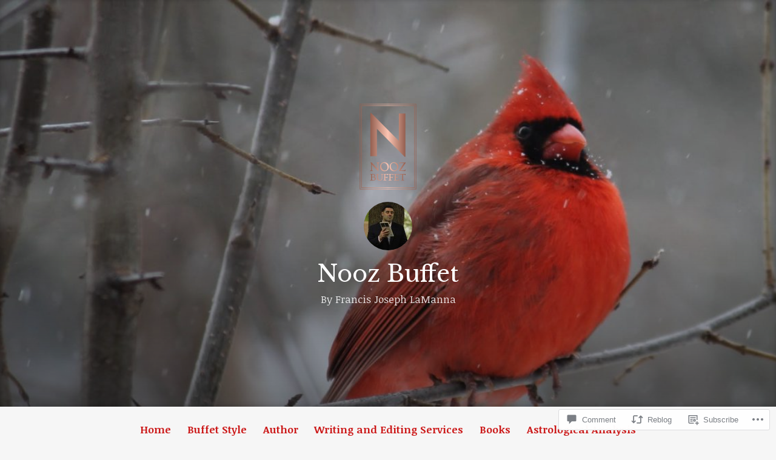

--- FILE ---
content_type: text/html; charset=UTF-8
request_url: https://noozbuffet.com/2020/08/22/role-play/
body_size: 29892
content:
<!DOCTYPE html>
<html lang="en">
<head>
<meta charset="UTF-8">
<meta name="viewport" content="width=device-width, initial-scale=1">
<link rel="profile" href="http://gmpg.org/xfn/11">

<title>Role Play &#8211; Nooz Buffet</title>
<script type="text/javascript">
  WebFontConfig = {"google":{"families":["Libre+Baskerville:r:latin,latin-ext","Noticia+Text:r,i,b,bi:latin,latin-ext"]},"api_url":"https:\/\/fonts-api.wp.com\/css"};
  (function() {
    var wf = document.createElement('script');
    wf.src = '/wp-content/plugins/custom-fonts/js/webfont.js';
    wf.type = 'text/javascript';
    wf.async = 'true';
    var s = document.getElementsByTagName('script')[0];
    s.parentNode.insertBefore(wf, s);
	})();
</script><style id="jetpack-custom-fonts-css">.wf-active code, .wf-active kbd, .wf-active pre, .wf-active samp{font-family:"Noticia Text",serif}.wf-active body{font-family:"Noticia Text",serif}.wf-active button, .wf-active input, .wf-active select{font-family:"Noticia Text",serif}.wf-active textarea{font-family:"Noticia Text",serif}.wf-active blockquote{font-family:"Noticia Text",serif}.wf-active code, .wf-active kbd, .wf-active pre, .wf-active tt, .wf-active var{font-family:"Noticia Text",serif}.wf-active .button, .wf-active .more-link, .wf-active button:not(.menu-toggle), .wf-active input[type="button"], .wf-active input[type="reset"], .wf-active input[type="submit"], .wf-active .posts-navigation .nav-links a, .wf-active #content #infinite-handle span button{font-family:"Noticia Text",serif}.wf-active input[type="email"], .wf-active input[type="password"], .wf-active input[type="search"], .wf-active input[type="text"], .wf-active input[type="url"], .wf-active textarea{font-family:"Noticia Text",serif}.wf-active .post-navigation{font-family:"Noticia Text",serif}.wf-active .main-navigation{font-family:"Noticia Text",serif}.wf-active .entry-content, .wf-active .entry-summary, .wf-active .page-content{font-family:"Noticia Text",serif}.wf-active .entry-content .subtitle{font-family:"Noticia Text",serif}.wf-active #comments{font-family:"Noticia Text",serif}.wf-active .comment-form label{font-family:"Noticia Text",serif}.wf-active .comment-form span.required{font-family:"Noticia Text",serif}.wf-active .widget_recent_entries span.post-date{font-family:"Noticia Text",serif}.wf-active .site-description{font-family:"Noticia Text",serif}.wf-active .site-posted-on time{font-family:"Noticia Text",serif}.wf-active .page-header:not(.page-header-light) .taxonomy-description{font-family:"Noticia Text",serif}.wf-active .light-text{font-family:"Noticia Text",serif}.wf-active .site-info{font-family:"Noticia Text",serif}.wf-active .sticky-label{font-family:"Noticia Text",serif}.wf-active .post-details, .wf-active .post-details a{font-family:"Noticia Text",serif}.wf-active .page-links{font-family:"Noticia Text",serif}.wf-active .post-edit-link{font-family:"Noticia Text",serif}.wf-active .post-author-card .author-description{font-family:"Noticia Text",serif}.wf-active #tinymce h1, .wf-active #tinymce h2, .wf-active #tinymce h3, .wf-active #tinymce h4, .wf-active #tinymce h5, .wf-active #tinymce h6, .wf-active .comment-content h1, .wf-active .comment-content h2, .wf-active .comment-content h3, .wf-active .comment-content h4, .wf-active .comment-content h5, .wf-active .comment-content h6, .wf-active .entry-content h1, .wf-active .entry-content h2, .wf-active .entry-content h3, .wf-active .entry-content h4, .wf-active .entry-content h5, .wf-active .entry-content h6, .wf-active .entry-summary h1, .wf-active .entry-summary h2, .wf-active .entry-summary h3, .wf-active .entry-summary h4, .wf-active .entry-summary h5, .wf-active .entry-summary h6, .wf-active .widget_text h1, .wf-active .widget_text h2, .wf-active .widget_text h3, .wf-active .widget_text h4, .wf-active .widget_text h5, .wf-active .widget_text h6{font-family:"Libre Baskerville",serif;font-style:normal;font-weight:400}.wf-active h1{font-style:normal;font-weight:400}.wf-active h2{font-style:normal;font-weight:400}.wf-active h3{font-style:normal;font-weight:400}.wf-active h4{font-style:normal;font-weight:400}.wf-active h5{font-style:normal;font-weight:400}.wf-active h6{font-style:normal;font-weight:400}.wf-active blockquote h1, .wf-active blockquote h2, .wf-active blockquote h3, .wf-active blockquote h4{font-family:"Libre Baskerville",serif;font-weight:400;font-style:normal}.wf-active div#jp-relatedposts h3.jp-relatedposts-headline em{font-family:"Libre Baskerville",serif;font-style:normal;font-weight:400}.wf-active .comment-reply-title, .wf-active .comments-title{font-family:"Libre Baskerville",serif;font-weight:400;font-style:normal}.wf-active .image-post-title{font-family:"Libre Baskerville",serif;font-weight:400;font-style:normal}.wf-active .page-header:not(.page-header-light) h1{font-style:normal;font-weight:400}.wf-active .entry-title{font-family:"Libre Baskerville",serif;font-style:normal;font-weight:400}.wf-active #post-cover-image .cover-meta .single-post-title{font-family:"Libre Baskerville",serif;font-style:normal;font-weight:400}.wf-active #hero-header .site-title{font-family:"Libre Baskerville",serif;font-style:normal;font-weight:400}.wf-active .site-header .site-title{font-style:normal;font-weight:400}.wf-active .site-header .site-description{font-style:normal;font-weight:400}</style>
<meta name='robots' content='max-image-preview:large' />

<!-- Async WordPress.com Remote Login -->
<script id="wpcom_remote_login_js">
var wpcom_remote_login_extra_auth = '';
function wpcom_remote_login_remove_dom_node_id( element_id ) {
	var dom_node = document.getElementById( element_id );
	if ( dom_node ) { dom_node.parentNode.removeChild( dom_node ); }
}
function wpcom_remote_login_remove_dom_node_classes( class_name ) {
	var dom_nodes = document.querySelectorAll( '.' + class_name );
	for ( var i = 0; i < dom_nodes.length; i++ ) {
		dom_nodes[ i ].parentNode.removeChild( dom_nodes[ i ] );
	}
}
function wpcom_remote_login_final_cleanup() {
	wpcom_remote_login_remove_dom_node_classes( "wpcom_remote_login_msg" );
	wpcom_remote_login_remove_dom_node_id( "wpcom_remote_login_key" );
	wpcom_remote_login_remove_dom_node_id( "wpcom_remote_login_validate" );
	wpcom_remote_login_remove_dom_node_id( "wpcom_remote_login_js" );
	wpcom_remote_login_remove_dom_node_id( "wpcom_request_access_iframe" );
	wpcom_remote_login_remove_dom_node_id( "wpcom_request_access_styles" );
}

// Watch for messages back from the remote login
window.addEventListener( "message", function( e ) {
	if ( e.origin === "https://r-login.wordpress.com" ) {
		var data = {};
		try {
			data = JSON.parse( e.data );
		} catch( e ) {
			wpcom_remote_login_final_cleanup();
			return;
		}

		if ( data.msg === 'LOGIN' ) {
			// Clean up the login check iframe
			wpcom_remote_login_remove_dom_node_id( "wpcom_remote_login_key" );

			var id_regex = new RegExp( /^[0-9]+$/ );
			var token_regex = new RegExp( /^.*|.*|.*$/ );
			if (
				token_regex.test( data.token )
				&& id_regex.test( data.wpcomid )
			) {
				// We have everything we need to ask for a login
				var script = document.createElement( "script" );
				script.setAttribute( "id", "wpcom_remote_login_validate" );
				script.src = '/remote-login.php?wpcom_remote_login=validate'
					+ '&wpcomid=' + data.wpcomid
					+ '&token=' + encodeURIComponent( data.token )
					+ '&host=' + window.location.protocol
					+ '//' + window.location.hostname
					+ '&postid=2879'
					+ '&is_singular=1';
				document.body.appendChild( script );
			}

			return;
		}

		// Safari ITP, not logged in, so redirect
		if ( data.msg === 'LOGIN-REDIRECT' ) {
			window.location = 'https://wordpress.com/log-in?redirect_to=' + window.location.href;
			return;
		}

		// Safari ITP, storage access failed, remove the request
		if ( data.msg === 'LOGIN-REMOVE' ) {
			var css_zap = 'html { -webkit-transition: margin-top 1s; transition: margin-top 1s; } /* 9001 */ html { margin-top: 0 !important; } * html body { margin-top: 0 !important; } @media screen and ( max-width: 782px ) { html { margin-top: 0 !important; } * html body { margin-top: 0 !important; } }';
			var style_zap = document.createElement( 'style' );
			style_zap.type = 'text/css';
			style_zap.appendChild( document.createTextNode( css_zap ) );
			document.body.appendChild( style_zap );

			var e = document.getElementById( 'wpcom_request_access_iframe' );
			e.parentNode.removeChild( e );

			document.cookie = 'wordpress_com_login_access=denied; path=/; max-age=31536000';

			return;
		}

		// Safari ITP
		if ( data.msg === 'REQUEST_ACCESS' ) {
			console.log( 'request access: safari' );

			// Check ITP iframe enable/disable knob
			if ( wpcom_remote_login_extra_auth !== 'safari_itp_iframe' ) {
				return;
			}

			// If we are in a "private window" there is no ITP.
			var private_window = false;
			try {
				var opendb = window.openDatabase( null, null, null, null );
			} catch( e ) {
				private_window = true;
			}

			if ( private_window ) {
				console.log( 'private window' );
				return;
			}

			var iframe = document.createElement( 'iframe' );
			iframe.id = 'wpcom_request_access_iframe';
			iframe.setAttribute( 'scrolling', 'no' );
			iframe.setAttribute( 'sandbox', 'allow-storage-access-by-user-activation allow-scripts allow-same-origin allow-top-navigation-by-user-activation' );
			iframe.src = 'https://r-login.wordpress.com/remote-login.php?wpcom_remote_login=request_access&origin=' + encodeURIComponent( data.origin ) + '&wpcomid=' + encodeURIComponent( data.wpcomid );

			var css = 'html { -webkit-transition: margin-top 1s; transition: margin-top 1s; } /* 9001 */ html { margin-top: 46px !important; } * html body { margin-top: 46px !important; } @media screen and ( max-width: 660px ) { html { margin-top: 71px !important; } * html body { margin-top: 71px !important; } #wpcom_request_access_iframe { display: block; height: 71px !important; } } #wpcom_request_access_iframe { border: 0px; height: 46px; position: fixed; top: 0; left: 0; width: 100%; min-width: 100%; z-index: 99999; background: #23282d; } ';

			var style = document.createElement( 'style' );
			style.type = 'text/css';
			style.id = 'wpcom_request_access_styles';
			style.appendChild( document.createTextNode( css ) );
			document.body.appendChild( style );

			document.body.appendChild( iframe );
		}

		if ( data.msg === 'DONE' ) {
			wpcom_remote_login_final_cleanup();
		}
	}
}, false );

// Inject the remote login iframe after the page has had a chance to load
// more critical resources
window.addEventListener( "DOMContentLoaded", function( e ) {
	var iframe = document.createElement( "iframe" );
	iframe.style.display = "none";
	iframe.setAttribute( "scrolling", "no" );
	iframe.setAttribute( "id", "wpcom_remote_login_key" );
	iframe.src = "https://r-login.wordpress.com/remote-login.php"
		+ "?wpcom_remote_login=key"
		+ "&origin=aHR0cHM6Ly9ub296YnVmZmV0LmNvbQ%3D%3D"
		+ "&wpcomid=152123616"
		+ "&time=" + Math.floor( Date.now() / 1000 );
	document.body.appendChild( iframe );
}, false );
</script>
<link rel='dns-prefetch' href='//s0.wp.com' />
<link rel='dns-prefetch' href='//widgets.wp.com' />
<link rel='dns-prefetch' href='//wordpress.com' />
<link rel="alternate" type="application/rss+xml" title="Nooz Buffet &raquo; Feed" href="https://noozbuffet.com/feed/" />
<link rel="alternate" type="application/rss+xml" title="Nooz Buffet &raquo; Comments Feed" href="https://noozbuffet.com/comments/feed/" />
<link rel="alternate" type="application/rss+xml" title="Nooz Buffet &raquo; Role Play Comments Feed" href="https://noozbuffet.com/2020/08/22/role-play/feed/" />
	<script type="text/javascript">
		/* <![CDATA[ */
		function addLoadEvent(func) {
			var oldonload = window.onload;
			if (typeof window.onload != 'function') {
				window.onload = func;
			} else {
				window.onload = function () {
					oldonload();
					func();
				}
			}
		}
		/* ]]> */
	</script>
	<link crossorigin='anonymous' rel='stylesheet' id='all-css-0-1' href='/_static/??-eJxtzEkKgDAQRNELGZs4EDfiWUJsxMzYHby+RARB3BQ8KD6cWZgUGSNDKCL7su2RwCJnbdxjCCnVWYtHggO9ZlxFTsQftYaogf+k3x2+4Vv1voRZqrHvpkHJwV5glDTa&cssminify=yes' type='text/css' media='all' />
<style id='wp-emoji-styles-inline-css'>

	img.wp-smiley, img.emoji {
		display: inline !important;
		border: none !important;
		box-shadow: none !important;
		height: 1em !important;
		width: 1em !important;
		margin: 0 0.07em !important;
		vertical-align: -0.1em !important;
		background: none !important;
		padding: 0 !important;
	}
/*# sourceURL=wp-emoji-styles-inline-css */
</style>
<link crossorigin='anonymous' rel='stylesheet' id='all-css-2-1' href='/wp-content/plugins/gutenberg-core/v22.2.0/build/styles/block-library/style.css?m=1764855221i&cssminify=yes' type='text/css' media='all' />
<style id='wp-block-library-inline-css'>
.has-text-align-justify {
	text-align:justify;
}
.has-text-align-justify{text-align:justify;}

/*# sourceURL=wp-block-library-inline-css */
</style><style id='wp-block-buttons-inline-css'>
.wp-block-buttons{box-sizing:border-box}.wp-block-buttons.is-vertical{flex-direction:column}.wp-block-buttons.is-vertical>.wp-block-button:last-child{margin-bottom:0}.wp-block-buttons>.wp-block-button{display:inline-block;margin:0}.wp-block-buttons.is-content-justification-left{justify-content:flex-start}.wp-block-buttons.is-content-justification-left.is-vertical{align-items:flex-start}.wp-block-buttons.is-content-justification-center{justify-content:center}.wp-block-buttons.is-content-justification-center.is-vertical{align-items:center}.wp-block-buttons.is-content-justification-right{justify-content:flex-end}.wp-block-buttons.is-content-justification-right.is-vertical{align-items:flex-end}.wp-block-buttons.is-content-justification-space-between{justify-content:space-between}.wp-block-buttons.aligncenter{text-align:center}.wp-block-buttons:not(.is-content-justification-space-between,.is-content-justification-right,.is-content-justification-left,.is-content-justification-center) .wp-block-button.aligncenter{margin-left:auto;margin-right:auto;width:100%}.wp-block-buttons[style*=text-decoration] .wp-block-button,.wp-block-buttons[style*=text-decoration] .wp-block-button__link{text-decoration:inherit}.wp-block-buttons.has-custom-font-size .wp-block-button__link{font-size:inherit}.wp-block-buttons .wp-block-button__link{width:100%}.wp-block-button.aligncenter{text-align:center}
/*# sourceURL=/wp-content/plugins/gutenberg-core/v22.2.0/build/styles/block-library/buttons/style.css */
</style>
<style id='wp-block-paragraph-inline-css'>
.is-small-text{font-size:.875em}.is-regular-text{font-size:1em}.is-large-text{font-size:2.25em}.is-larger-text{font-size:3em}.has-drop-cap:not(:focus):first-letter{float:left;font-size:8.4em;font-style:normal;font-weight:100;line-height:.68;margin:.05em .1em 0 0;text-transform:uppercase}body.rtl .has-drop-cap:not(:focus):first-letter{float:none;margin-left:.1em}p.has-drop-cap.has-background{overflow:hidden}:root :where(p.has-background){padding:1.25em 2.375em}:where(p.has-text-color:not(.has-link-color)) a{color:inherit}p.has-text-align-left[style*="writing-mode:vertical-lr"],p.has-text-align-right[style*="writing-mode:vertical-rl"]{rotate:180deg}
/*# sourceURL=/wp-content/plugins/gutenberg-core/v22.2.0/build/styles/block-library/paragraph/style.css */
</style>
<style id='wp-block-verse-inline-css'>
pre.wp-block-verse{overflow:auto;white-space:pre-wrap}:where(pre.wp-block-verse){font-family:inherit}
/*# sourceURL=/wp-content/plugins/gutenberg-core/v22.2.0/build/styles/block-library/verse/style.css */
</style>
<style id='wp-block-button-inline-css'>
.wp-block-button__link{align-content:center;box-sizing:border-box;cursor:pointer;display:inline-block;height:100%;text-align:center;word-break:break-word}.wp-block-button__link.aligncenter{text-align:center}.wp-block-button__link.alignright{text-align:right}:where(.wp-block-button__link){border-radius:9999px;box-shadow:none;padding:calc(.667em + 2px) calc(1.333em + 2px);text-decoration:none}.wp-block-button[style*=text-decoration] .wp-block-button__link{text-decoration:inherit}.wp-block-buttons>.wp-block-button.has-custom-width{max-width:none}.wp-block-buttons>.wp-block-button.has-custom-width .wp-block-button__link{width:100%}.wp-block-buttons>.wp-block-button.has-custom-font-size .wp-block-button__link{font-size:inherit}.wp-block-buttons>.wp-block-button.wp-block-button__width-25{width:calc(25% - var(--wp--style--block-gap, .5em)*.75)}.wp-block-buttons>.wp-block-button.wp-block-button__width-50{width:calc(50% - var(--wp--style--block-gap, .5em)*.5)}.wp-block-buttons>.wp-block-button.wp-block-button__width-75{width:calc(75% - var(--wp--style--block-gap, .5em)*.25)}.wp-block-buttons>.wp-block-button.wp-block-button__width-100{flex-basis:100%;width:100%}.wp-block-buttons.is-vertical>.wp-block-button.wp-block-button__width-25{width:25%}.wp-block-buttons.is-vertical>.wp-block-button.wp-block-button__width-50{width:50%}.wp-block-buttons.is-vertical>.wp-block-button.wp-block-button__width-75{width:75%}.wp-block-button.is-style-squared,.wp-block-button__link.wp-block-button.is-style-squared{border-radius:0}.wp-block-button.no-border-radius,.wp-block-button__link.no-border-radius{border-radius:0!important}:root :where(.wp-block-button .wp-block-button__link.is-style-outline),:root :where(.wp-block-button.is-style-outline>.wp-block-button__link){border:2px solid;padding:.667em 1.333em}:root :where(.wp-block-button .wp-block-button__link.is-style-outline:not(.has-text-color)),:root :where(.wp-block-button.is-style-outline>.wp-block-button__link:not(.has-text-color)){color:currentColor}:root :where(.wp-block-button .wp-block-button__link.is-style-outline:not(.has-background)),:root :where(.wp-block-button.is-style-outline>.wp-block-button__link:not(.has-background)){background-color:initial;background-image:none}
/*# sourceURL=/wp-content/plugins/gutenberg-core/v22.2.0/build/styles/block-library/button/style.css */
</style>
<style id='global-styles-inline-css'>
:root{--wp--preset--aspect-ratio--square: 1;--wp--preset--aspect-ratio--4-3: 4/3;--wp--preset--aspect-ratio--3-4: 3/4;--wp--preset--aspect-ratio--3-2: 3/2;--wp--preset--aspect-ratio--2-3: 2/3;--wp--preset--aspect-ratio--16-9: 16/9;--wp--preset--aspect-ratio--9-16: 9/16;--wp--preset--color--black: #000000;--wp--preset--color--cyan-bluish-gray: #abb8c3;--wp--preset--color--white: #fff;--wp--preset--color--pale-pink: #f78da7;--wp--preset--color--vivid-red: #cf2e2e;--wp--preset--color--luminous-vivid-orange: #ff6900;--wp--preset--color--luminous-vivid-amber: #fcb900;--wp--preset--color--light-green-cyan: #7bdcb5;--wp--preset--color--vivid-green-cyan: #00d084;--wp--preset--color--pale-cyan-blue: #8ed1fc;--wp--preset--color--vivid-cyan-blue: #0693e3;--wp--preset--color--vivid-purple: #9b51e0;--wp--preset--color--medium-blue: #0087be;--wp--preset--color--bright-blue: #00aadc;--wp--preset--color--dark-gray: #4d4d4b;--wp--preset--color--light-gray: #b3b3b1;--wp--preset--gradient--vivid-cyan-blue-to-vivid-purple: linear-gradient(135deg,rgb(6,147,227) 0%,rgb(155,81,224) 100%);--wp--preset--gradient--light-green-cyan-to-vivid-green-cyan: linear-gradient(135deg,rgb(122,220,180) 0%,rgb(0,208,130) 100%);--wp--preset--gradient--luminous-vivid-amber-to-luminous-vivid-orange: linear-gradient(135deg,rgb(252,185,0) 0%,rgb(255,105,0) 100%);--wp--preset--gradient--luminous-vivid-orange-to-vivid-red: linear-gradient(135deg,rgb(255,105,0) 0%,rgb(207,46,46) 100%);--wp--preset--gradient--very-light-gray-to-cyan-bluish-gray: linear-gradient(135deg,rgb(238,238,238) 0%,rgb(169,184,195) 100%);--wp--preset--gradient--cool-to-warm-spectrum: linear-gradient(135deg,rgb(74,234,220) 0%,rgb(151,120,209) 20%,rgb(207,42,186) 40%,rgb(238,44,130) 60%,rgb(251,105,98) 80%,rgb(254,248,76) 100%);--wp--preset--gradient--blush-light-purple: linear-gradient(135deg,rgb(255,206,236) 0%,rgb(152,150,240) 100%);--wp--preset--gradient--blush-bordeaux: linear-gradient(135deg,rgb(254,205,165) 0%,rgb(254,45,45) 50%,rgb(107,0,62) 100%);--wp--preset--gradient--luminous-dusk: linear-gradient(135deg,rgb(255,203,112) 0%,rgb(199,81,192) 50%,rgb(65,88,208) 100%);--wp--preset--gradient--pale-ocean: linear-gradient(135deg,rgb(255,245,203) 0%,rgb(182,227,212) 50%,rgb(51,167,181) 100%);--wp--preset--gradient--electric-grass: linear-gradient(135deg,rgb(202,248,128) 0%,rgb(113,206,126) 100%);--wp--preset--gradient--midnight: linear-gradient(135deg,rgb(2,3,129) 0%,rgb(40,116,252) 100%);--wp--preset--font-size--small: 13px;--wp--preset--font-size--medium: 20px;--wp--preset--font-size--large: 36px;--wp--preset--font-size--x-large: 42px;--wp--preset--font-family--albert-sans: 'Albert Sans', sans-serif;--wp--preset--font-family--alegreya: Alegreya, serif;--wp--preset--font-family--arvo: Arvo, serif;--wp--preset--font-family--bodoni-moda: 'Bodoni Moda', serif;--wp--preset--font-family--bricolage-grotesque: 'Bricolage Grotesque', sans-serif;--wp--preset--font-family--cabin: Cabin, sans-serif;--wp--preset--font-family--chivo: Chivo, sans-serif;--wp--preset--font-family--commissioner: Commissioner, sans-serif;--wp--preset--font-family--cormorant: Cormorant, serif;--wp--preset--font-family--courier-prime: 'Courier Prime', monospace;--wp--preset--font-family--crimson-pro: 'Crimson Pro', serif;--wp--preset--font-family--dm-mono: 'DM Mono', monospace;--wp--preset--font-family--dm-sans: 'DM Sans', sans-serif;--wp--preset--font-family--dm-serif-display: 'DM Serif Display', serif;--wp--preset--font-family--domine: Domine, serif;--wp--preset--font-family--eb-garamond: 'EB Garamond', serif;--wp--preset--font-family--epilogue: Epilogue, sans-serif;--wp--preset--font-family--fahkwang: Fahkwang, sans-serif;--wp--preset--font-family--figtree: Figtree, sans-serif;--wp--preset--font-family--fira-sans: 'Fira Sans', sans-serif;--wp--preset--font-family--fjalla-one: 'Fjalla One', sans-serif;--wp--preset--font-family--fraunces: Fraunces, serif;--wp--preset--font-family--gabarito: Gabarito, system-ui;--wp--preset--font-family--ibm-plex-mono: 'IBM Plex Mono', monospace;--wp--preset--font-family--ibm-plex-sans: 'IBM Plex Sans', sans-serif;--wp--preset--font-family--ibarra-real-nova: 'Ibarra Real Nova', serif;--wp--preset--font-family--instrument-serif: 'Instrument Serif', serif;--wp--preset--font-family--inter: Inter, sans-serif;--wp--preset--font-family--josefin-sans: 'Josefin Sans', sans-serif;--wp--preset--font-family--jost: Jost, sans-serif;--wp--preset--font-family--libre-baskerville: 'Libre Baskerville', serif;--wp--preset--font-family--libre-franklin: 'Libre Franklin', sans-serif;--wp--preset--font-family--literata: Literata, serif;--wp--preset--font-family--lora: Lora, serif;--wp--preset--font-family--merriweather: Merriweather, serif;--wp--preset--font-family--montserrat: Montserrat, sans-serif;--wp--preset--font-family--newsreader: Newsreader, serif;--wp--preset--font-family--noto-sans-mono: 'Noto Sans Mono', sans-serif;--wp--preset--font-family--nunito: Nunito, sans-serif;--wp--preset--font-family--open-sans: 'Open Sans', sans-serif;--wp--preset--font-family--overpass: Overpass, sans-serif;--wp--preset--font-family--pt-serif: 'PT Serif', serif;--wp--preset--font-family--petrona: Petrona, serif;--wp--preset--font-family--piazzolla: Piazzolla, serif;--wp--preset--font-family--playfair-display: 'Playfair Display', serif;--wp--preset--font-family--plus-jakarta-sans: 'Plus Jakarta Sans', sans-serif;--wp--preset--font-family--poppins: Poppins, sans-serif;--wp--preset--font-family--raleway: Raleway, sans-serif;--wp--preset--font-family--roboto: Roboto, sans-serif;--wp--preset--font-family--roboto-slab: 'Roboto Slab', serif;--wp--preset--font-family--rubik: Rubik, sans-serif;--wp--preset--font-family--rufina: Rufina, serif;--wp--preset--font-family--sora: Sora, sans-serif;--wp--preset--font-family--source-sans-3: 'Source Sans 3', sans-serif;--wp--preset--font-family--source-serif-4: 'Source Serif 4', serif;--wp--preset--font-family--space-mono: 'Space Mono', monospace;--wp--preset--font-family--syne: Syne, sans-serif;--wp--preset--font-family--texturina: Texturina, serif;--wp--preset--font-family--urbanist: Urbanist, sans-serif;--wp--preset--font-family--work-sans: 'Work Sans', sans-serif;--wp--preset--spacing--20: 0.44rem;--wp--preset--spacing--30: 0.67rem;--wp--preset--spacing--40: 1rem;--wp--preset--spacing--50: 1.5rem;--wp--preset--spacing--60: 2.25rem;--wp--preset--spacing--70: 3.38rem;--wp--preset--spacing--80: 5.06rem;--wp--preset--shadow--natural: 6px 6px 9px rgba(0, 0, 0, 0.2);--wp--preset--shadow--deep: 12px 12px 50px rgba(0, 0, 0, 0.4);--wp--preset--shadow--sharp: 6px 6px 0px rgba(0, 0, 0, 0.2);--wp--preset--shadow--outlined: 6px 6px 0px -3px rgb(255, 255, 255), 6px 6px rgb(0, 0, 0);--wp--preset--shadow--crisp: 6px 6px 0px rgb(0, 0, 0);}:where(.is-layout-flex){gap: 0.5em;}:where(.is-layout-grid){gap: 0.5em;}body .is-layout-flex{display: flex;}.is-layout-flex{flex-wrap: wrap;align-items: center;}.is-layout-flex > :is(*, div){margin: 0;}body .is-layout-grid{display: grid;}.is-layout-grid > :is(*, div){margin: 0;}:where(.wp-block-columns.is-layout-flex){gap: 2em;}:where(.wp-block-columns.is-layout-grid){gap: 2em;}:where(.wp-block-post-template.is-layout-flex){gap: 1.25em;}:where(.wp-block-post-template.is-layout-grid){gap: 1.25em;}.has-black-color{color: var(--wp--preset--color--black) !important;}.has-cyan-bluish-gray-color{color: var(--wp--preset--color--cyan-bluish-gray) !important;}.has-white-color{color: var(--wp--preset--color--white) !important;}.has-pale-pink-color{color: var(--wp--preset--color--pale-pink) !important;}.has-vivid-red-color{color: var(--wp--preset--color--vivid-red) !important;}.has-luminous-vivid-orange-color{color: var(--wp--preset--color--luminous-vivid-orange) !important;}.has-luminous-vivid-amber-color{color: var(--wp--preset--color--luminous-vivid-amber) !important;}.has-light-green-cyan-color{color: var(--wp--preset--color--light-green-cyan) !important;}.has-vivid-green-cyan-color{color: var(--wp--preset--color--vivid-green-cyan) !important;}.has-pale-cyan-blue-color{color: var(--wp--preset--color--pale-cyan-blue) !important;}.has-vivid-cyan-blue-color{color: var(--wp--preset--color--vivid-cyan-blue) !important;}.has-vivid-purple-color{color: var(--wp--preset--color--vivid-purple) !important;}.has-black-background-color{background-color: var(--wp--preset--color--black) !important;}.has-cyan-bluish-gray-background-color{background-color: var(--wp--preset--color--cyan-bluish-gray) !important;}.has-white-background-color{background-color: var(--wp--preset--color--white) !important;}.has-pale-pink-background-color{background-color: var(--wp--preset--color--pale-pink) !important;}.has-vivid-red-background-color{background-color: var(--wp--preset--color--vivid-red) !important;}.has-luminous-vivid-orange-background-color{background-color: var(--wp--preset--color--luminous-vivid-orange) !important;}.has-luminous-vivid-amber-background-color{background-color: var(--wp--preset--color--luminous-vivid-amber) !important;}.has-light-green-cyan-background-color{background-color: var(--wp--preset--color--light-green-cyan) !important;}.has-vivid-green-cyan-background-color{background-color: var(--wp--preset--color--vivid-green-cyan) !important;}.has-pale-cyan-blue-background-color{background-color: var(--wp--preset--color--pale-cyan-blue) !important;}.has-vivid-cyan-blue-background-color{background-color: var(--wp--preset--color--vivid-cyan-blue) !important;}.has-vivid-purple-background-color{background-color: var(--wp--preset--color--vivid-purple) !important;}.has-black-border-color{border-color: var(--wp--preset--color--black) !important;}.has-cyan-bluish-gray-border-color{border-color: var(--wp--preset--color--cyan-bluish-gray) !important;}.has-white-border-color{border-color: var(--wp--preset--color--white) !important;}.has-pale-pink-border-color{border-color: var(--wp--preset--color--pale-pink) !important;}.has-vivid-red-border-color{border-color: var(--wp--preset--color--vivid-red) !important;}.has-luminous-vivid-orange-border-color{border-color: var(--wp--preset--color--luminous-vivid-orange) !important;}.has-luminous-vivid-amber-border-color{border-color: var(--wp--preset--color--luminous-vivid-amber) !important;}.has-light-green-cyan-border-color{border-color: var(--wp--preset--color--light-green-cyan) !important;}.has-vivid-green-cyan-border-color{border-color: var(--wp--preset--color--vivid-green-cyan) !important;}.has-pale-cyan-blue-border-color{border-color: var(--wp--preset--color--pale-cyan-blue) !important;}.has-vivid-cyan-blue-border-color{border-color: var(--wp--preset--color--vivid-cyan-blue) !important;}.has-vivid-purple-border-color{border-color: var(--wp--preset--color--vivid-purple) !important;}.has-vivid-cyan-blue-to-vivid-purple-gradient-background{background: var(--wp--preset--gradient--vivid-cyan-blue-to-vivid-purple) !important;}.has-light-green-cyan-to-vivid-green-cyan-gradient-background{background: var(--wp--preset--gradient--light-green-cyan-to-vivid-green-cyan) !important;}.has-luminous-vivid-amber-to-luminous-vivid-orange-gradient-background{background: var(--wp--preset--gradient--luminous-vivid-amber-to-luminous-vivid-orange) !important;}.has-luminous-vivid-orange-to-vivid-red-gradient-background{background: var(--wp--preset--gradient--luminous-vivid-orange-to-vivid-red) !important;}.has-very-light-gray-to-cyan-bluish-gray-gradient-background{background: var(--wp--preset--gradient--very-light-gray-to-cyan-bluish-gray) !important;}.has-cool-to-warm-spectrum-gradient-background{background: var(--wp--preset--gradient--cool-to-warm-spectrum) !important;}.has-blush-light-purple-gradient-background{background: var(--wp--preset--gradient--blush-light-purple) !important;}.has-blush-bordeaux-gradient-background{background: var(--wp--preset--gradient--blush-bordeaux) !important;}.has-luminous-dusk-gradient-background{background: var(--wp--preset--gradient--luminous-dusk) !important;}.has-pale-ocean-gradient-background{background: var(--wp--preset--gradient--pale-ocean) !important;}.has-electric-grass-gradient-background{background: var(--wp--preset--gradient--electric-grass) !important;}.has-midnight-gradient-background{background: var(--wp--preset--gradient--midnight) !important;}.has-small-font-size{font-size: var(--wp--preset--font-size--small) !important;}.has-medium-font-size{font-size: var(--wp--preset--font-size--medium) !important;}.has-large-font-size{font-size: var(--wp--preset--font-size--large) !important;}.has-x-large-font-size{font-size: var(--wp--preset--font-size--x-large) !important;}.has-albert-sans-font-family{font-family: var(--wp--preset--font-family--albert-sans) !important;}.has-alegreya-font-family{font-family: var(--wp--preset--font-family--alegreya) !important;}.has-arvo-font-family{font-family: var(--wp--preset--font-family--arvo) !important;}.has-bodoni-moda-font-family{font-family: var(--wp--preset--font-family--bodoni-moda) !important;}.has-bricolage-grotesque-font-family{font-family: var(--wp--preset--font-family--bricolage-grotesque) !important;}.has-cabin-font-family{font-family: var(--wp--preset--font-family--cabin) !important;}.has-chivo-font-family{font-family: var(--wp--preset--font-family--chivo) !important;}.has-commissioner-font-family{font-family: var(--wp--preset--font-family--commissioner) !important;}.has-cormorant-font-family{font-family: var(--wp--preset--font-family--cormorant) !important;}.has-courier-prime-font-family{font-family: var(--wp--preset--font-family--courier-prime) !important;}.has-crimson-pro-font-family{font-family: var(--wp--preset--font-family--crimson-pro) !important;}.has-dm-mono-font-family{font-family: var(--wp--preset--font-family--dm-mono) !important;}.has-dm-sans-font-family{font-family: var(--wp--preset--font-family--dm-sans) !important;}.has-dm-serif-display-font-family{font-family: var(--wp--preset--font-family--dm-serif-display) !important;}.has-domine-font-family{font-family: var(--wp--preset--font-family--domine) !important;}.has-eb-garamond-font-family{font-family: var(--wp--preset--font-family--eb-garamond) !important;}.has-epilogue-font-family{font-family: var(--wp--preset--font-family--epilogue) !important;}.has-fahkwang-font-family{font-family: var(--wp--preset--font-family--fahkwang) !important;}.has-figtree-font-family{font-family: var(--wp--preset--font-family--figtree) !important;}.has-fira-sans-font-family{font-family: var(--wp--preset--font-family--fira-sans) !important;}.has-fjalla-one-font-family{font-family: var(--wp--preset--font-family--fjalla-one) !important;}.has-fraunces-font-family{font-family: var(--wp--preset--font-family--fraunces) !important;}.has-gabarito-font-family{font-family: var(--wp--preset--font-family--gabarito) !important;}.has-ibm-plex-mono-font-family{font-family: var(--wp--preset--font-family--ibm-plex-mono) !important;}.has-ibm-plex-sans-font-family{font-family: var(--wp--preset--font-family--ibm-plex-sans) !important;}.has-ibarra-real-nova-font-family{font-family: var(--wp--preset--font-family--ibarra-real-nova) !important;}.has-instrument-serif-font-family{font-family: var(--wp--preset--font-family--instrument-serif) !important;}.has-inter-font-family{font-family: var(--wp--preset--font-family--inter) !important;}.has-josefin-sans-font-family{font-family: var(--wp--preset--font-family--josefin-sans) !important;}.has-jost-font-family{font-family: var(--wp--preset--font-family--jost) !important;}.has-libre-baskerville-font-family{font-family: var(--wp--preset--font-family--libre-baskerville) !important;}.has-libre-franklin-font-family{font-family: var(--wp--preset--font-family--libre-franklin) !important;}.has-literata-font-family{font-family: var(--wp--preset--font-family--literata) !important;}.has-lora-font-family{font-family: var(--wp--preset--font-family--lora) !important;}.has-merriweather-font-family{font-family: var(--wp--preset--font-family--merriweather) !important;}.has-montserrat-font-family{font-family: var(--wp--preset--font-family--montserrat) !important;}.has-newsreader-font-family{font-family: var(--wp--preset--font-family--newsreader) !important;}.has-noto-sans-mono-font-family{font-family: var(--wp--preset--font-family--noto-sans-mono) !important;}.has-nunito-font-family{font-family: var(--wp--preset--font-family--nunito) !important;}.has-open-sans-font-family{font-family: var(--wp--preset--font-family--open-sans) !important;}.has-overpass-font-family{font-family: var(--wp--preset--font-family--overpass) !important;}.has-pt-serif-font-family{font-family: var(--wp--preset--font-family--pt-serif) !important;}.has-petrona-font-family{font-family: var(--wp--preset--font-family--petrona) !important;}.has-piazzolla-font-family{font-family: var(--wp--preset--font-family--piazzolla) !important;}.has-playfair-display-font-family{font-family: var(--wp--preset--font-family--playfair-display) !important;}.has-plus-jakarta-sans-font-family{font-family: var(--wp--preset--font-family--plus-jakarta-sans) !important;}.has-poppins-font-family{font-family: var(--wp--preset--font-family--poppins) !important;}.has-raleway-font-family{font-family: var(--wp--preset--font-family--raleway) !important;}.has-roboto-font-family{font-family: var(--wp--preset--font-family--roboto) !important;}.has-roboto-slab-font-family{font-family: var(--wp--preset--font-family--roboto-slab) !important;}.has-rubik-font-family{font-family: var(--wp--preset--font-family--rubik) !important;}.has-rufina-font-family{font-family: var(--wp--preset--font-family--rufina) !important;}.has-sora-font-family{font-family: var(--wp--preset--font-family--sora) !important;}.has-source-sans-3-font-family{font-family: var(--wp--preset--font-family--source-sans-3) !important;}.has-source-serif-4-font-family{font-family: var(--wp--preset--font-family--source-serif-4) !important;}.has-space-mono-font-family{font-family: var(--wp--preset--font-family--space-mono) !important;}.has-syne-font-family{font-family: var(--wp--preset--font-family--syne) !important;}.has-texturina-font-family{font-family: var(--wp--preset--font-family--texturina) !important;}.has-urbanist-font-family{font-family: var(--wp--preset--font-family--urbanist) !important;}.has-work-sans-font-family{font-family: var(--wp--preset--font-family--work-sans) !important;}
/*# sourceURL=global-styles-inline-css */
</style>

<style id='classic-theme-styles-inline-css'>
/*! This file is auto-generated */
.wp-block-button__link{color:#fff;background-color:#32373c;border-radius:9999px;box-shadow:none;text-decoration:none;padding:calc(.667em + 2px) calc(1.333em + 2px);font-size:1.125em}.wp-block-file__button{background:#32373c;color:#fff;text-decoration:none}
/*# sourceURL=/wp-includes/css/classic-themes.min.css */
</style>
<link crossorigin='anonymous' rel='stylesheet' id='all-css-4-1' href='/_static/??-eJx9j8EOwjAIhl/IyvTgvBgfxXQtmZ2jbQrdfHxZll3U7ELgh48fYM7GpSgYBaiaPNY+RAaXCqpO2QroBKEPFkckHTs65gP8x+bgexTFecuN4HsfyWpjui4XZDYaKVQy8lQv3uMGlGzdy6i0rlgbQCnFrfmYMPpUwFZJZEWC+8GAi4OuhtHDhKVTaxWXN/m7Xo650+3UXprm3J6a6/ABpBt3RQ==&cssminify=yes' type='text/css' media='all' />
<link rel='stylesheet' id='verbum-gutenberg-css-css' href='https://widgets.wp.com/verbum-block-editor/block-editor.css?ver=1738686361' media='all' />
<link crossorigin='anonymous' rel='stylesheet' id='all-css-6-1' href='/_static/??-eJydUNEOgjAM/CFnA2LwxfgpRmYDZVu3sC2Ev7cT44PyxEtzd02vvcIclPackBO4rILNPXEE7Z0TSVkyKCz+KEdRDkDAPpFMxy9YG9ueI6bw0ObDwXnPcCfW0CPjtPpswj/TNKCTs0LugPiJAaXIacItxQEnVUNMi8U9gyVrZ702u9aWOO/Vag7ysWJxc9eqPZ/qS9NWzfgC262JyA==&cssminify=yes' type='text/css' media='all' />
<style id='independent-publisher-2-style-inline-css'>
#hero-header { background: url("https://noozbuffet.com/wp-content/uploads/2021/02/cropped-pexels-photo-905248.jpeg") no-repeat center; background-size: cover; background-attachment: scroll; }
/*# sourceURL=independent-publisher-2-style-inline-css */
</style>
<style id='jetpack_facebook_likebox-inline-css'>
.widget_facebook_likebox {
	overflow: hidden;
}

/*# sourceURL=/wp-content/mu-plugins/jetpack-plugin/moon/modules/widgets/facebook-likebox/style.css */
</style>
<link crossorigin='anonymous' rel='stylesheet' id='all-css-8-1' href='/_static/??-eJzTLy/QTc7PK0nNK9HPLdUtyClNz8wr1i9KTcrJTwcy0/WTi5G5ekCujj52Temp+bo5+cmJJZn5eSgc3bScxMwikFb7XFtDE1NLExMLc0OTLACohS2q&cssminify=yes' type='text/css' media='all' />
<link crossorigin='anonymous' rel='stylesheet' id='print-css-9-1' href='/wp-content/mu-plugins/global-print/global-print.css?m=1465851035i&cssminify=yes' type='text/css' media='print' />
<style id='jetpack-global-styles-frontend-style-inline-css'>
:root { --font-headings: unset; --font-base: unset; --font-headings-default: -apple-system,BlinkMacSystemFont,"Segoe UI",Roboto,Oxygen-Sans,Ubuntu,Cantarell,"Helvetica Neue",sans-serif; --font-base-default: -apple-system,BlinkMacSystemFont,"Segoe UI",Roboto,Oxygen-Sans,Ubuntu,Cantarell,"Helvetica Neue",sans-serif;}
/*# sourceURL=jetpack-global-styles-frontend-style-inline-css */
</style>
<link crossorigin='anonymous' rel='stylesheet' id='all-css-12-1' href='/_static/??-eJyNjcEKwjAQRH/IuFRT6kX8FNkmS5K6yQY3Qfx7bfEiXrwM82B4A49qnJRGpUHupnIPqSgs1Cq624chi6zhO5OCRryTR++fW00l7J3qDv43XVNxoOISsmEJol/wY2uR8vs3WggsM/I6uOTzMI3Hw8lOg11eUT1JKA==&cssminify=yes' type='text/css' media='all' />
<script type="text/javascript" id="jetpack_related-posts-js-extra">
/* <![CDATA[ */
var related_posts_js_options = {"post_heading":"h4"};
//# sourceURL=jetpack_related-posts-js-extra
/* ]]> */
</script>
<script type="text/javascript" id="wpcom-actionbar-placeholder-js-extra">
/* <![CDATA[ */
var actionbardata = {"siteID":"152123616","postID":"2879","siteURL":"https://noozbuffet.com","xhrURL":"https://noozbuffet.com/wp-admin/admin-ajax.php","nonce":"8fe6526784","isLoggedIn":"","statusMessage":"","subsEmailDefault":"instantly","proxyScriptUrl":"https://s0.wp.com/wp-content/js/wpcom-proxy-request.js?m=1513050504i&amp;ver=20211021","shortlink":"https://wp.me/paiiiI-Kr","i18n":{"followedText":"New posts from this site will now appear in your \u003Ca href=\"https://wordpress.com/reader\"\u003EReader\u003C/a\u003E","foldBar":"Collapse this bar","unfoldBar":"Expand this bar","shortLinkCopied":"Shortlink copied to clipboard."}};
//# sourceURL=wpcom-actionbar-placeholder-js-extra
/* ]]> */
</script>
<script type="text/javascript" id="jetpack-mu-wpcom-settings-js-before">
/* <![CDATA[ */
var JETPACK_MU_WPCOM_SETTINGS = {"assetsUrl":"https://s0.wp.com/wp-content/mu-plugins/jetpack-mu-wpcom-plugin/moon/jetpack_vendor/automattic/jetpack-mu-wpcom/src/build/"};
//# sourceURL=jetpack-mu-wpcom-settings-js-before
/* ]]> */
</script>
<script crossorigin='anonymous' type='text/javascript'  src='/_static/??/wp-content/mu-plugins/jetpack-plugin/moon/_inc/build/related-posts/related-posts.min.js,/wp-content/js/rlt-proxy.js?m=1755006225j'></script>
<script type="text/javascript" id="rlt-proxy-js-after">
/* <![CDATA[ */
	rltInitialize( {"token":null,"iframeOrigins":["https:\/\/widgets.wp.com"]} );
//# sourceURL=rlt-proxy-js-after
/* ]]> */
</script>
<link rel="EditURI" type="application/rsd+xml" title="RSD" href="https://noozbuffet.wordpress.com/xmlrpc.php?rsd" />
<meta name="generator" content="WordPress.com" />
<link rel="canonical" href="https://noozbuffet.com/2020/08/22/role-play/" />
<link rel='shortlink' href='https://wp.me/paiiiI-Kr' />
<link rel="alternate" type="application/json+oembed" href="https://public-api.wordpress.com/oembed/?format=json&amp;url=https%3A%2F%2Fnoozbuffet.com%2F2020%2F08%2F22%2Frole-play%2F&amp;for=wpcom-auto-discovery" /><link rel="alternate" type="application/xml+oembed" href="https://public-api.wordpress.com/oembed/?format=xml&amp;url=https%3A%2F%2Fnoozbuffet.com%2F2020%2F08%2F22%2Frole-play%2F&amp;for=wpcom-auto-discovery" />
<!-- Jetpack Open Graph Tags -->
<meta property="og:type" content="article" />
<meta property="og:title" content="Role Play" />
<meta property="og:url" content="https://noozbuffet.com/2020/08/22/role-play/" />
<meta property="og:description" content="Energies swirl about, spirits lay dead and dormant, waiting for you to take hold. Put on the costume worn before. It&#8217;s old, and it&#8217;s dusty, but it&#8217;s not forgotten." />
<meta property="article:published_time" content="2020-08-22T17:56:00+00:00" />
<meta property="article:modified_time" content="2020-08-29T14:39:01+00:00" />
<meta property="og:site_name" content="Nooz Buffet" />
<meta property="og:image" content="https://noozbuffet.com/wp-content/uploads/2020/07/cropped-49412182_padded_logo-new-1.png?w=200" />
<meta property="og:image:width" content="200" />
<meta property="og:image:height" content="200" />
<meta property="og:image:alt" content="" />
<meta property="og:locale" content="en_US" />
<meta property="article:publisher" content="https://www.facebook.com/WordPresscom" />
<meta name="twitter:creator" content="@frank_laManna" />
<meta name="twitter:text:title" content="Role Play" />
<meta name="twitter:image" content="https://noozbuffet.com/wp-content/uploads/2020/07/cropped-49412182_padded_logo-new-1.png?w=240" />
<meta name="twitter:card" content="summary" />

<!-- End Jetpack Open Graph Tags -->
<link rel="search" type="application/opensearchdescription+xml" href="https://noozbuffet.com/osd.xml" title="Nooz Buffet" />
<link rel="search" type="application/opensearchdescription+xml" href="https://s1.wp.com/opensearch.xml" title="WordPress.com" />
<meta name="theme-color" content="#f6f6f6" />
<meta property="fediverse:creator" name="fediverse:creator" content="noozbuffet.com@noozbuffet.com" />
<link rel="pingback" href="https://noozbuffet.com/xmlrpc.php"><meta name="description" content="Energies swirl about, spirits lay dead and dormant, waiting for you to take hold. Put on the costume worn before. It&#039;s old, and it&#039;s dusty, but it&#039;s not forgotten." />
<style type="text/css" id="custom-background-css">
body.custom-background { background-color: #f6f6f6; }
</style>
	
<link rel="alternate" title="ActivityPub (JSON)" type="application/activity+json" href="https://noozbuffet.com/?p=2879" />
<style type="text/css" id="custom-colors-css">    .has-header-image .site-title a,
    .has-header-image .site-title a:visited {
        color: #fff;
    }

    @media screen and ( max-width: 32.374em ) {
        .main-navigation ul ul {
            background: transparent !important;
        }
        .main-navigation ul ul a {
            color: inherit !important;
        }
    }
  .widget_recent_comments a,
            .widget_recent_entries a,
            body,
            input,
            select,
            textarea,
            .menu-toggle { color: #383838;}
#infinite-footer .blog-info a:hover,
            #infinite-footer .blog-credits a:hover { color: #383838;}
.posts-navigation .nav-links a,
            .main-navigation ul ul a,
            .main-navigation > div > ul > li.current-menu-item > ul > li a,
            .main-navigation > div > ul > li.current_page_item > ul > li a { color: #FFFFFF;}
input[type="button"],
            input[type="button"]:hover,
            input[type="reset"],
            input[type="reset"]:hover,
            input[type="submit"],
            input[type="submit"]:hover,
            button,
            .button,
            .button:hover,
            #content #infinite-handle span button,
            #content #infinite-handle span button:hover,
            .more-link,
            .more-link:hover,
            .more-link:visited { color: #FFFFFF;}
.site-main > .hentry:nth-child(n+2), .site .infinite-wrap > .hentry:nth-child(n+2),
            .entry-author-wrapper,
            .post-navigation,
            .comment,
            .page-links a:hover,
            .main-navigation li { border-color: #dddddd;}
.site-main > .hentry:nth-child(n+2), .site .infinite-wrap > .hentry:nth-child(n+2),
            .entry-author-wrapper,
            .post-navigation,
            .comment,
            .page-links a:hover,
            .main-navigation li { border-color: rgba( 221, 221, 221, 0.25 );}
#infinite-footer .blog-info a,
            #infinite-footer .blog-credits,
            #infinite-footer .blog-credits a { color: #686868;}
.post-details,
            .post-details a,
            .post-details a:visited,
            .post-edit-link a,
            .post-edit-link a:visited { color: #696967;}
.post-tags li:first-child,
            .jetpack-social-navigation li a:hover,
            .widget_wpcom_social_media_icons_widget li a:hover,
            .jetpack-social-navigation li a:focus,
            .widget_wpcom_social_media_icons_widget li a:focus,
            .jetpack-social-navigation li a:active,
            .widget_wpcom_social_media_icons_widget li a:active { color: #515151;}
.jetpack-social-navigation li a,
            .widget_wpcom_social_media_icons_widget li a { color: #686868;}
.post-navigation .nav-links a:hover,
            .post-navigation .nav-links a:focus,
            .post-navigation .nav-links a:active,
            .entry-author .author-bio,
            .site-posted-on time,
            .site-description { color: #686868;}
.comment .comment-meta,
            .comment-form label,
            .light-text,
            .light-text a,
            .light-text a:visited,
            .widget_rss .rss-date,
            .widget_rss li > cite { color: #696967;}
.light-text a:hover { color: #696967;}
body { background-color: #f6f6f6;}
#infinite-footer .container { background-color: #f6f6f6;}
#infinite-footer .container { background-color: rgba( 246, 246, 246, 0.7 );}
.post-edit-link a { background-color: #EFEFEF;}
.entry-author .author-title,
            .entry-title,
            .entry-title a,
            .entry-title a:visited,
            .site-posted-on strong,
            .site-title,
            .site-title a,
            .site-title a:visited,
            .entry-title a:hover,
            .site-title a:hover,
            h1,
            h2,
            h3,
            h4,
            h5,
            h6,
            .page-header:not(.page-header-light) h1,
            .comment .comment-meta .comment-author .fn { color: #333333;}
.comment-form input[type="email"]:active,
            .comment-form input[type="email"]:focus,
            .comment-form input[type="password"]:active,
            .comment-form input[type="password"]:focus,
            .comment-form input[type="search"]:active,
            .comment-form input[type="search"]:focus,
            .comment-form input[type="text"]:active,
            .comment-form input[type="text"]:focus,
            .comment-form input[type="url"]:active,
            .comment-form input[type="url"]:focus,
            .comment-form textarea:active,
            .comment-form textarea:focus,
            blockquote,
            input[type="email"]:focus,
            input[type="password"]:focus,
            input[type="search"]:focus,
            input[type="text"]:focus,
            input[type="url"]:focus,
            textarea:focus { border-color: #cc1919;}
.comment .comment-meta .comment-metadata a:hover,
            .comment-form span.required,
            .pingback:before,
            .post-details a:hover,
            .post-edit-link a:active,
            .post-edit-link a:focus,
            .post-edit-link a:hover,
            .site-info a:hover,
            .trackback:before,
            a,
            a:visited { color: #CC1919;}
.main-navigation > div > ul > li.current-menu-item > a,
            .main-navigation > div > ul > li.current_page_item > a,
            a:active,
            a:focus,
            a:hover,
            .page-links a:hover { color: #CC1919;}
.posts-navigation .nav-links a,
            .main-navigation ul ul { background-color: #cc1919;}
button,
            input[type="button"],
            input[type="reset"],
            input[type="submit"],
            .button,
            #content #infinite-handle span button,
            .more-link { background-color: #cc1919;}
button:not(".components-button"):hover,
            input[type="button"]:hover,
            input[type="reset"]:hover,
            input[type="submit"]:hover,
            .button:hover,
            #content #infinite-handle span button:hover,
            .more-link:hover { background-color: #9E1313;}
</style>
<link rel="icon" href="https://noozbuffet.com/wp-content/uploads/2020/07/cropped-49412182_padded_logo-new-1.png?w=32" sizes="32x32" />
<link rel="icon" href="https://noozbuffet.com/wp-content/uploads/2020/07/cropped-49412182_padded_logo-new-1.png?w=192" sizes="192x192" />
<link rel="apple-touch-icon" href="https://noozbuffet.com/wp-content/uploads/2020/07/cropped-49412182_padded_logo-new-1.png?w=180" />
<meta name="msapplication-TileImage" content="https://noozbuffet.com/wp-content/uploads/2020/07/cropped-49412182_padded_logo-new-1.png?w=270" />
<style id='jetpack-block-button-inline-css'>
.amp-wp-article .wp-block-jetpack-button{color:#fff}.wp-block-jetpack-button{height:fit-content;margin:0;max-width:100%;width:fit-content}.wp-block-jetpack-button.aligncenter,.wp-block-jetpack-button.alignleft,.wp-block-jetpack-button.alignright{display:block}.wp-block-jetpack-button.aligncenter{margin-left:auto;margin-right:auto}.wp-block-jetpack-button.alignleft{margin-right:auto}.wp-block-jetpack-button.alignright{margin-left:auto}.wp-block-jetpack-button.is-style-outline>.wp-block-button__link{background-color:#0000;border:1px solid;color:currentColor}:where(.wp-block-jetpack-button:not(.is-style-outline) button){border:none}.wp-block-jetpack-button .spinner{display:none;fill:currentColor}.wp-block-jetpack-button .spinner svg{display:block}.wp-block-jetpack-button .is-submitting .spinner{display:inline}.wp-block-jetpack-button .is-visually-hidden{clip:rect(0 0 0 0);clip-path:inset(50%);height:1px;overflow:hidden;position:absolute;white-space:nowrap;width:1px}.wp-block-jetpack-button .disable-spinner .spinner{display:none}
/*# sourceURL=/wp-content/mu-plugins/jetpack-plugin/moon/_inc/blocks/button/view.css?minify=false */
</style>
<style id='jetpack-block-recurring-payments-inline-css'>
@keyframes jetpack-memberships_button__spinner-animation{to{transform:rotate(1turn)}}.jetpack-memberships-spinner{display:none;height:1em;margin:0 0 0 5px;width:1em}.jetpack-memberships-spinner svg{height:100%;margin-bottom:-2px;width:100%}.jetpack-memberships-spinner-rotating{animation:jetpack-memberships_button__spinner-animation .75s linear infinite;transform-origin:center}.is-loading .jetpack-memberships-spinner{display:inline-block}body.jetpack-memberships-modal-open{overflow:hidden}dialog.jetpack-memberships-modal{opacity:1}dialog.jetpack-memberships-modal,dialog.jetpack-memberships-modal iframe{background:#0000;border:0;bottom:0;box-shadow:none;height:100%;left:0;margin:0;padding:0;position:fixed;right:0;top:0;width:100%}dialog.jetpack-memberships-modal::backdrop{background-color:#000;opacity:.7;transition:opacity .2s ease-out}dialog.jetpack-memberships-modal.is-loading,dialog.jetpack-memberships-modal.is-loading::backdrop{opacity:0}.wp-block-jetpack-recurring-payments.aligncenter .wp-block-jetpack-button{text-align:center}.wp-block-jetpack-recurring-payments .wp-block-jetpack-button{width:100%}
/*# sourceURL=/wp-content/mu-plugins/jetpack-plugin/moon/_inc/blocks/recurring-payments/view.css?minify=false */
</style>
<style id='jetpack-block-payment-buttons-inline-css'>
.wp-block-jetpack-payment-buttons{--jetpack-payment-buttons-gap:0.5em}.wp-block-jetpack-payment-buttons.is-layout-flex{gap:var(--jetpack-payment-buttons-gap)}.wp-block-jetpack-payment-buttons .wp-block-button__link{width:100%}.wp-block-jetpack-payment-buttons.has-custom-font-size .wp-block-jetpack-button .wp-block-button__link:not(.has-custom-font-size){font-size:inherit}
/*# sourceURL=/wp-content/mu-plugins/jetpack-plugin/moon/_inc/blocks/payment-buttons/view.css?minify=false */
</style>
<style id='jetpack-block-donations-inline-css'>
.wp-block-jetpack-donations .donations__container{border:1px solid #ccc}.wp-block-jetpack-donations .donations__nav{border-bottom:1px solid #ccc;display:flex}.wp-block-jetpack-donations .donations__nav-item{background:#fff;border-inline-start:1px solid #ccc;color:#1e1e1e;cursor:pointer;display:inline-block;flex:1;font-size:16px;font-weight:700;padding:12px;text-align:center}@media(min-width:600px){.wp-block-jetpack-donations .donations__nav-item{padding:16px 24px}}.wp-block-jetpack-donations .donations__nav-item:first-child{border-inline-start:none}.wp-block-jetpack-donations .donations__nav-item.is-active{background:#1e1e1e;color:#fff;cursor:default}.wp-block-jetpack-donations .donations__content{padding:16px}@media(min-width:600px){.wp-block-jetpack-donations .donations__content{padding:32px}}.wp-block-jetpack-donations .donations__content h4,.wp-block-jetpack-donations .donations__content p{margin:0 0 16px}@media(min-width:600px){.wp-block-jetpack-donations .donations__content h4,.wp-block-jetpack-donations .donations__content p{margin:0 0 24px}}.wp-block-jetpack-donations .donations__amounts{display:flex;flex-wrap:wrap;margin-bottom:16px}@media(min-width:600px){.wp-block-jetpack-donations .donations__amounts{margin:0 0 24px}}.wp-block-jetpack-donations .donations__amount{background-color:#fff;border:1px solid #ccc;color:#1e1e1e;display:inline-block;font-size:16px;font-weight:600;margin-inline-end:8px;margin-bottom:8px;padding:16px 24px;white-space:nowrap}.wp-block-jetpack-donations .donations__amount.has-error{box-shadow:0 0 0 1px #fff,0 0 0 3px #cc1818;outline:2px solid #0000;outline-offset:-2px}.wp-block-jetpack-donations .donations__custom-amount .donations__amount-value{margin-inline-start:4px;min-width:60px}.wp-block-jetpack-donations .donations__separator{margin-bottom:16px;margin-top:16px}@media(min-width:600px){.wp-block-jetpack-donations .donations__separator{margin-bottom:32px;margin-top:32px}}.wp-block-jetpack-donations .donations__donate-button,.wp-block-jetpack-donations .donations__donate-button-wrapper{margin:0}@keyframes jetpack-memberships_button__spinner-animation{to{transform:rotate(1turn)}}.jetpack-memberships-spinner{display:none;height:1em;margin:0 0 0 5px;width:1em}.jetpack-memberships-spinner svg{height:100%;margin-bottom:-2px;width:100%}.jetpack-memberships-spinner-rotating{animation:jetpack-memberships_button__spinner-animation .75s linear infinite;transform-origin:center}.is-loading .jetpack-memberships-spinner{display:inline-block}body.jetpack-memberships-modal-open{overflow:hidden}dialog.jetpack-memberships-modal{opacity:1}dialog.jetpack-memberships-modal,dialog.jetpack-memberships-modal iframe{background:#0000;border:0;bottom:0;box-shadow:none;height:100%;left:0;margin:0;padding:0;position:fixed;right:0;top:0;width:100%}dialog.jetpack-memberships-modal::backdrop{background-color:#000;opacity:.7;transition:opacity .2s ease-out}dialog.jetpack-memberships-modal.is-loading,dialog.jetpack-memberships-modal.is-loading::backdrop{opacity:0}@keyframes spinner{0%{transform:rotate(0deg)}to{transform:rotate(1turn)}}.wp-block-jetpack-donations .donations__container:not(.loaded){height:200px;position:relative;width:100%}.wp-block-jetpack-donations .donations__container:not(.loaded) *{display:none}.wp-block-jetpack-donations .donations__container:not(.loaded):before{background-color:#949494;border-radius:100%;content:"";height:16px;inset-inline-start:50%;opacity:.7;position:absolute;top:50%;transform:translate(-50%,-50%);width:16px}.wp-block-jetpack-donations .donations__container:not(.loaded):after{animation:spinner 1s linear infinite;background-color:#fff;border-radius:100%;content:"";height:3.5555555556px;inset-inline-start:50%;margin-inline-start:-5.3333333333px;margin-top:-5.3333333333px;position:absolute;top:50%;transform-origin:5.3333333333px 5.3333333333px;width:3.5555555556px}.wp-block-jetpack-donations .donations__tab.is-annual .donations__monthly-item,.wp-block-jetpack-donations .donations__tab.is-annual .donations__one-time-item,.wp-block-jetpack-donations .donations__tab.is-monthly .donations__annual-item,.wp-block-jetpack-donations .donations__tab.is-monthly .donations__one-time-item,.wp-block-jetpack-donations .donations__tab.is-one-time .donations__annual-item,.wp-block-jetpack-donations .donations__tab.is-one-time .donations__monthly-item{display:none}.wp-block-jetpack-donations .donations__amount{cursor:pointer}.wp-block-jetpack-donations .donations__amount.is-selected{box-shadow:0 0 0 1px #fff,0 0 0 3px #3858e9;outline:2px solid #0000;outline-offset:-2px}.wp-block-jetpack-donations .donations__custom-amount{cursor:text}.wp-block-jetpack-donations .donations__custom-amount .donations__amount-value{display:inline-block;text-align:start;white-space:pre-wrap}.wp-block-jetpack-donations .donations__custom-amount .donations__amount-value:empty:after{color:#ccc;content:attr(data-empty-text)}.wp-block-jetpack-donations .donations__custom-amount .donations__amount-value:focus{outline:none}.wp-block-jetpack-donations .donations__donate-button.is-disabled{opacity:.2;pointer-events:none}
/*# sourceURL=/wp-content/mu-plugins/jetpack-plugin/moon/_inc/blocks/donations/view.css?minify=false */
</style>
</head>

<body class="wp-singular post-template-default single single-post postid-2879 single-format-standard custom-background wp-custom-logo wp-embed-responsive wp-theme-pubindependent-publisher-2 customizer-styles-applied group-blog has-sidebar has-header-image jetpack-reblog-enabled custom-colors">

<div id="page" class="hfeed site">
	<a class="skip-link screen-reader-text" href="#content">Skip to content</a>

	<div id="hero-header" class="site-hero-section">
		<header id="masthead" class="site-header" role="banner">
			<div class="inner">
				<div class="site-branding">
					<a href="https://noozbuffet.com/" class="custom-logo-link" rel="home"><img width="204" height="300" src="https://noozbuffet.com/wp-content/uploads/2020/07/cropped-color-logo-no-background-2.png" class="custom-logo" alt="Nooz Buffet" decoding="async" srcset="https://noozbuffet.com/wp-content/uploads/2020/07/cropped-color-logo-no-background-2.png 204w, https://noozbuffet.com/wp-content/uploads/2020/07/cropped-color-logo-no-background-2.png?w=102&amp;h=150 102w" sizes="(max-width: 204px) 100vw, 204px" data-attachment-id="3536" data-permalink="https://noozbuffet.com/cropped-color-logo-no-background-2-png/" data-orig-file="https://noozbuffet.com/wp-content/uploads/2020/07/cropped-color-logo-no-background-2.png" data-orig-size="204,300" data-comments-opened="1" data-image-meta="{&quot;aperture&quot;:&quot;0&quot;,&quot;credit&quot;:&quot;&quot;,&quot;camera&quot;:&quot;&quot;,&quot;caption&quot;:&quot;&quot;,&quot;created_timestamp&quot;:&quot;0&quot;,&quot;copyright&quot;:&quot;&quot;,&quot;focal_length&quot;:&quot;0&quot;,&quot;iso&quot;:&quot;0&quot;,&quot;shutter_speed&quot;:&quot;0&quot;,&quot;title&quot;:&quot;&quot;,&quot;orientation&quot;:&quot;0&quot;}" data-image-title="cropped-color-logo-no-background-2.png" data-image-description="&lt;p&gt;https://noozbuffet.files.wordpress.com/2020/07/cropped-color-logo-no-background-2.png&lt;/p&gt;
" data-image-caption="" data-medium-file="https://noozbuffet.com/wp-content/uploads/2020/07/cropped-color-logo-no-background-2.png?w=204" data-large-file="https://noozbuffet.com/wp-content/uploads/2020/07/cropped-color-logo-no-background-2.png?w=204" /></a>
											<a class="site-logo-link" href="https://noozbuffet.com/">
							<img referrerpolicy="no-referrer" alt='Unknown&#039;s avatar' src='https://0.gravatar.com/avatar/cc213b00a8d867b90ef4becb7eaa4fda5994dd24713eca4739d06edbbaaa1188?s=80&#038;d=identicon&#038;r=G' srcset='https://0.gravatar.com/avatar/cc213b00a8d867b90ef4becb7eaa4fda5994dd24713eca4739d06edbbaaa1188?s=80&#038;d=identicon&#038;r=G 1x, https://0.gravatar.com/avatar/cc213b00a8d867b90ef4becb7eaa4fda5994dd24713eca4739d06edbbaaa1188?s=120&#038;d=identicon&#038;r=G 1.5x, https://0.gravatar.com/avatar/cc213b00a8d867b90ef4becb7eaa4fda5994dd24713eca4739d06edbbaaa1188?s=160&#038;d=identicon&#038;r=G 2x, https://0.gravatar.com/avatar/cc213b00a8d867b90ef4becb7eaa4fda5994dd24713eca4739d06edbbaaa1188?s=240&#038;d=identicon&#038;r=G 3x, https://0.gravatar.com/avatar/cc213b00a8d867b90ef4becb7eaa4fda5994dd24713eca4739d06edbbaaa1188?s=320&#038;d=identicon&#038;r=G 4x' class='avatar avatar-80 site-logo-image' height='80' width='80' loading='eager' decoding='async' />						</a><!-- .site-logo-link -->
													<p class="site-title"><a href="https://noozbuffet.com/" rel="home">Nooz Buffet</a></p>
													<p class="site-description">By Francis Joseph LaManna</p>
									</div><!-- .site-branding -->

				
									<button class="menu-toggle" aria-controls="primary-menu" aria-expanded="false" id="primary-menu-button">
						Menu					</button><!-- .menu-toggle -->
				
			</div><!-- .inner -->
		</header><!-- #masthead -->
	</div>

				<nav id="site-navigation" class="main-navigation" role="navigation">
			<div class="menu-primary-2-container"><ul id="primary-menu" class="menu"><li id="menu-item-98" class="menu-item menu-item-type-custom menu-item-object-custom menu-item-98"><a href="https://noozbuffet.wordpress.com">Home</a></li>
<li id="menu-item-99" class="menu-item menu-item-type-post_type menu-item-object-page menu-item-99"><a href="https://noozbuffet.com/short-stories/">Buffet Style</a></li>
<li id="menu-item-115" class="menu-item menu-item-type-post_type menu-item-object-page menu-item-115"><a href="https://noozbuffet.com/contact/">Author</a></li>
<li id="menu-item-2629" class="menu-item menu-item-type-post_type menu-item-object-page menu-item-2629"><a href="https://noozbuffet.com/services/">Writing and Editing Services</a></li>
<li id="menu-item-2842" class="menu-item menu-item-type-post_type menu-item-object-page menu-item-2842"><a href="https://noozbuffet.com/donations/">Books</a></li>
<li id="menu-item-12330" class="menu-item menu-item-type-post_type menu-item-object-page menu-item-12330"><a href="https://noozbuffet.com/astrological-analysis/">Astrological Analysis</a></li>
</ul></div>		</nav><!-- .main-navigation -->
	
	
	
	<div id="content-wrapper" class="content-wrapper">
		<div id="content" class="site-content">

	<div id="primary" class="content-area">
		<main id="main" class="site-main" role="main">

		
			
<article id="post-2879" class="post-2879 post type-post status-publish format-standard hentry category-poetry tag-poetry tag-prophecy">
			<header class="entry-header">
			<h1 class="entry-title">Role Play</h1>		</header><!-- .entry-header -->		<div class="entry-meta">
			<span class="byline">
				<a href="https://noozbuffet.com/author/franklamanna/" title="Posts by Frank LaManna" rel="author">Frank LaManna</a>			</span>
							<span class="cat-links">
					<a href="https://noozbuffet.com/category/poetry/" rel="category tag">Poetry</a>				</span><!-- .cat-links -->
			
			
			<span class="published-on">
				<time class="entry-date published" datetime="2020-08-22T13:56:00-04:00">August 22, 2020</time><time class="updated" datetime="2020-08-29T10:39:01-04:00">August 29, 2020</time>			</span>

			<span class="word-count">1 Minute</span>		</div><!-- .entry-meta -->
	
	<div class="entry-content">
		
<pre class="wp-block-verse">Energies swirl about, 
spirits lay dead and dormant,
waiting for you to take hold.
Put on the costume worn before.
It's old, and it's dusty,
but it's not forgotten.  </pre>
<div id="jp-post-flair" class="sharedaddy sd-like-enabled sd-sharing-enabled"><div class="sharedaddy sd-sharing-enabled"><div class="robots-nocontent sd-block sd-social sd-social-icon-text sd-sharing"><h3 class="sd-title">Share this:</h3><div class="sd-content"><ul><li class="share-facebook"><a rel="nofollow noopener noreferrer"
				data-shared="sharing-facebook-2879"
				class="share-facebook sd-button share-icon"
				href="https://noozbuffet.com/2020/08/22/role-play/?share=facebook"
				target="_blank"
				aria-labelledby="sharing-facebook-2879"
				>
				<span id="sharing-facebook-2879" hidden>Click to share on Facebook (Opens in new window)</span>
				<span>Facebook</span>
			</a></li><li class="share-twitter"><a rel="nofollow noopener noreferrer"
				data-shared="sharing-twitter-2879"
				class="share-twitter sd-button share-icon"
				href="https://noozbuffet.com/2020/08/22/role-play/?share=twitter"
				target="_blank"
				aria-labelledby="sharing-twitter-2879"
				>
				<span id="sharing-twitter-2879" hidden>Click to share on X (Opens in new window)</span>
				<span>X</span>
			</a></li><li class="share-linkedin"><a rel="nofollow noopener noreferrer"
				data-shared="sharing-linkedin-2879"
				class="share-linkedin sd-button share-icon"
				href="https://noozbuffet.com/2020/08/22/role-play/?share=linkedin"
				target="_blank"
				aria-labelledby="sharing-linkedin-2879"
				>
				<span id="sharing-linkedin-2879" hidden>Click to share on LinkedIn (Opens in new window)</span>
				<span>LinkedIn</span>
			</a></li><li class="share-end"></li></ul></div></div></div><div class='sharedaddy sd-block sd-like jetpack-likes-widget-wrapper jetpack-likes-widget-unloaded' id='like-post-wrapper-152123616-2879-6947da1f31364' data-src='//widgets.wp.com/likes/index.html?ver=20251221#blog_id=152123616&amp;post_id=2879&amp;origin=noozbuffet.wordpress.com&amp;obj_id=152123616-2879-6947da1f31364&amp;domain=noozbuffet.com' data-name='like-post-frame-152123616-2879-6947da1f31364' data-title='Like or Reblog'><div class='likes-widget-placeholder post-likes-widget-placeholder' style='height: 55px;'><span class='button'><span>Like</span></span> <span class='loading'>Loading...</span></div><span class='sd-text-color'></span><a class='sd-link-color'></a></div>
<div id='jp-relatedposts' class='jp-relatedposts' >
	<h3 class="jp-relatedposts-headline"><em>Related</em></h3>
</div></div>	</div><!-- .entry-content -->

	<div class="entry-footer">
		<ul class="post-tags light-text"><li>Tagged</li><li><a href="https://noozbuffet.com/tag/poetry/" rel="tag">Poetry</a></li><li><a href="https://noozbuffet.com/tag/prophecy/" rel="tag">Prophecy</a></li></ul><!-- .post-tags -->	</div><!-- .entry-footer -->

	<div class="entry-author-wrapper">
				<div class="entry-author author-avatar-show">
						<div class="author-avatar">
				<img referrerpolicy="no-referrer" alt='Unknown&#039;s avatar' src='https://0.gravatar.com/avatar/cc213b00a8d867b90ef4becb7eaa4fda5994dd24713eca4739d06edbbaaa1188?s=80&#038;d=identicon&#038;r=G' srcset='https://0.gravatar.com/avatar/cc213b00a8d867b90ef4becb7eaa4fda5994dd24713eca4739d06edbbaaa1188?s=80&#038;d=identicon&#038;r=G 1x, https://0.gravatar.com/avatar/cc213b00a8d867b90ef4becb7eaa4fda5994dd24713eca4739d06edbbaaa1188?s=120&#038;d=identicon&#038;r=G 1.5x, https://0.gravatar.com/avatar/cc213b00a8d867b90ef4becb7eaa4fda5994dd24713eca4739d06edbbaaa1188?s=160&#038;d=identicon&#038;r=G 2x, https://0.gravatar.com/avatar/cc213b00a8d867b90ef4becb7eaa4fda5994dd24713eca4739d06edbbaaa1188?s=240&#038;d=identicon&#038;r=G 3x, https://0.gravatar.com/avatar/cc213b00a8d867b90ef4becb7eaa4fda5994dd24713eca4739d06edbbaaa1188?s=320&#038;d=identicon&#038;r=G 4x' class='avatar avatar-80' height='80' width='80' loading='lazy' decoding='async' />			</div><!-- .author-avatar -->
			
			<div class="author-heading">
				<h2 class="author-title">
					Published by <span class="author-name">Frank LaManna</span>				</h2>
			</div><!-- .author-heading -->

			<p class="author-bio">
				Hello!  My name is Francis Joseph LaManna, Author of Smorgasbord A Collection of Thoughts, Experiences, and Stories, Smorgasbord 2 Catch Up and Relish, and Administrator of https://noozbuffet.com.  Nooz Buffet is my piece of the web, and I write about things I like, things I dislike, and things I think people should know about.				<a class="author-link" href="https://noozbuffet.com/author/franklamanna/" rel="author">
					View all posts by Frank LaManna				</a>
			</p><!-- .author-bio -->
		</div><!-- .entry-auhtor -->
				<div class="site-posted-on">
			<strong>Published</strong>
			<time class="entry-date published" datetime="2020-08-22T13:56:00-04:00">August 22, 2020</time><time class="updated" datetime="2020-08-29T10:39:01-04:00">August 29, 2020</time>		</div><!-- .site-posted-on -->
	</div>
</article><!-- #post-## -->

			
	<nav class="navigation post-navigation" aria-label="Posts">
		<h2 class="screen-reader-text">Post navigation</h2>
		<div class="nav-links"><div class="nav-previous"><a href="https://noozbuffet.com/2020/08/16/is-it-true/" rel="prev"><span class="meta-nav screen-reader-text">Previous Post</span> Is It True?</a></div><div class="nav-next"><a href="https://noozbuffet.com/2020/08/24/humanity/" rel="next"><span class="meta-nav screen-reader-text">Next Post</span> Humanity</a></div></div>
	</nav>
			
<div id="comments" class="comments-area">

	
	
	
		<div id="respond" class="comment-respond">
		<h3 id="reply-title" class="comment-reply-title">Leave a comment <small><a rel="nofollow" id="cancel-comment-reply-link" href="/2020/08/22/role-play/#respond" style="display:none;">Cancel reply</a></small></h3><form action="https://noozbuffet.com/wp-comments-post.php" method="post" id="commentform" class="comment-form">


<div class="comment-form__verbum transparent"></div><div class="verbum-form-meta"><input type='hidden' name='comment_post_ID' value='2879' id='comment_post_ID' />
<input type='hidden' name='comment_parent' id='comment_parent' value='0' />

			<input type="hidden" name="highlander_comment_nonce" id="highlander_comment_nonce" value="31306470be" />
			<input type="hidden" name="verbum_show_subscription_modal" value="" /></div><p style="display: none;"><input type="hidden" id="akismet_comment_nonce" name="akismet_comment_nonce" value="bc1ca07814" /></p><p style="display: none !important;" class="akismet-fields-container" data-prefix="ak_"><label>&#916;<textarea name="ak_hp_textarea" cols="45" rows="8" maxlength="100"></textarea></label><input type="hidden" id="ak_js_1" name="ak_js" value="34"/><script type="text/javascript">
/* <![CDATA[ */
document.getElementById( "ak_js_1" ).setAttribute( "value", ( new Date() ).getTime() );
/* ]]> */
</script>
</p></form>	</div><!-- #respond -->
	
</div><!-- #comments -->

		
		</main><!-- #main -->
	</div><!-- #primary -->

<div id="secondary" class="widget-area" role="complementary">
	<aside id="follow_button_widget-5" class="widget widget_follow_button_widget">
		<a class="wordpress-follow-button" href="https://noozbuffet.com" data-blog="152123616" data-lang="en" data-show-follower-count="true">Follow Nooz Buffet on WordPress.com</a>
		<script type="text/javascript">(function(d){ window.wpcomPlatform = {"titles":{"timelines":"Embeddable Timelines","followButton":"Follow Button","wpEmbeds":"WordPress Embeds"}}; var f = d.getElementsByTagName('SCRIPT')[0], p = d.createElement('SCRIPT');p.type = 'text/javascript';p.async = true;p.src = '//widgets.wp.com/platform.js';f.parentNode.insertBefore(p,f);}(document));</script>

		</aside><aside id="facebook-likebox-3" class="widget widget_facebook_likebox"><h1 class="widget-title"><a href="https://m.facebook.com/Nooz-Buffet-284571295584960/">The Nooz Page</a></h1>		<div id="fb-root"></div>
		<div class="fb-page" data-href="https://m.facebook.com/Nooz-Buffet-284571295584960/" data-width="340"  data-height="432" data-hide-cover="false" data-show-facepile="true" data-tabs="false" data-hide-cta="false" data-small-header="false">
		<div class="fb-xfbml-parse-ignore"><blockquote cite="https://m.facebook.com/Nooz-Buffet-284571295584960/"><a href="https://m.facebook.com/Nooz-Buffet-284571295584960/">The Nooz Page</a></blockquote></div>
		</div>
		</aside></div><!-- #secondary -->

		</div><!-- #content -->

		<footer id="colophon" class="site-footer" role="contentinfo">
							<div class="footer-widgets clear">
					<div class="widget-areas">
													<div class="widget-area">
								<aside id="archives-3" class="widget widget_archive"><h1 class="widget-title">Archives</h1>		<label class="screen-reader-text" for="archives-dropdown-3">Archives</label>
		<select id="archives-dropdown-3" name="archive-dropdown">
			
			<option value="">Select Month</option>
				<option value='https://noozbuffet.com/2025/12/'> December 2025 &nbsp;(2)</option>
	<option value='https://noozbuffet.com/2025/11/'> November 2025 &nbsp;(7)</option>
	<option value='https://noozbuffet.com/2025/10/'> October 2025 &nbsp;(18)</option>
	<option value='https://noozbuffet.com/2025/09/'> September 2025 &nbsp;(22)</option>
	<option value='https://noozbuffet.com/2025/08/'> August 2025 &nbsp;(16)</option>
	<option value='https://noozbuffet.com/2025/07/'> July 2025 &nbsp;(13)</option>
	<option value='https://noozbuffet.com/2025/06/'> June 2025 &nbsp;(15)</option>
	<option value='https://noozbuffet.com/2025/05/'> May 2025 &nbsp;(10)</option>
	<option value='https://noozbuffet.com/2025/04/'> April 2025 &nbsp;(12)</option>
	<option value='https://noozbuffet.com/2025/03/'> March 2025 &nbsp;(8)</option>
	<option value='https://noozbuffet.com/2025/02/'> February 2025 &nbsp;(11)</option>
	<option value='https://noozbuffet.com/2025/01/'> January 2025 &nbsp;(12)</option>
	<option value='https://noozbuffet.com/2024/12/'> December 2024 &nbsp;(9)</option>
	<option value='https://noozbuffet.com/2024/11/'> November 2024 &nbsp;(22)</option>
	<option value='https://noozbuffet.com/2024/10/'> October 2024 &nbsp;(10)</option>
	<option value='https://noozbuffet.com/2024/09/'> September 2024 &nbsp;(20)</option>
	<option value='https://noozbuffet.com/2024/08/'> August 2024 &nbsp;(19)</option>
	<option value='https://noozbuffet.com/2024/07/'> July 2024 &nbsp;(13)</option>
	<option value='https://noozbuffet.com/2024/06/'> June 2024 &nbsp;(18)</option>
	<option value='https://noozbuffet.com/2024/05/'> May 2024 &nbsp;(15)</option>
	<option value='https://noozbuffet.com/2024/04/'> April 2024 &nbsp;(24)</option>
	<option value='https://noozbuffet.com/2024/03/'> March 2024 &nbsp;(16)</option>
	<option value='https://noozbuffet.com/2024/02/'> February 2024 &nbsp;(13)</option>
	<option value='https://noozbuffet.com/2024/01/'> January 2024 &nbsp;(20)</option>
	<option value='https://noozbuffet.com/2023/12/'> December 2023 &nbsp;(20)</option>
	<option value='https://noozbuffet.com/2023/11/'> November 2023 &nbsp;(15)</option>
	<option value='https://noozbuffet.com/2023/10/'> October 2023 &nbsp;(27)</option>
	<option value='https://noozbuffet.com/2023/09/'> September 2023 &nbsp;(35)</option>
	<option value='https://noozbuffet.com/2023/08/'> August 2023 &nbsp;(26)</option>
	<option value='https://noozbuffet.com/2023/07/'> July 2023 &nbsp;(18)</option>
	<option value='https://noozbuffet.com/2023/06/'> June 2023 &nbsp;(20)</option>
	<option value='https://noozbuffet.com/2023/05/'> May 2023 &nbsp;(16)</option>
	<option value='https://noozbuffet.com/2023/04/'> April 2023 &nbsp;(17)</option>
	<option value='https://noozbuffet.com/2023/03/'> March 2023 &nbsp;(10)</option>
	<option value='https://noozbuffet.com/2023/02/'> February 2023 &nbsp;(19)</option>
	<option value='https://noozbuffet.com/2023/01/'> January 2023 &nbsp;(17)</option>
	<option value='https://noozbuffet.com/2022/12/'> December 2022 &nbsp;(27)</option>
	<option value='https://noozbuffet.com/2022/11/'> November 2022 &nbsp;(27)</option>
	<option value='https://noozbuffet.com/2022/10/'> October 2022 &nbsp;(31)</option>
	<option value='https://noozbuffet.com/2022/09/'> September 2022 &nbsp;(22)</option>
	<option value='https://noozbuffet.com/2022/08/'> August 2022 &nbsp;(31)</option>
	<option value='https://noozbuffet.com/2022/07/'> July 2022 &nbsp;(33)</option>
	<option value='https://noozbuffet.com/2022/06/'> June 2022 &nbsp;(28)</option>
	<option value='https://noozbuffet.com/2022/05/'> May 2022 &nbsp;(27)</option>
	<option value='https://noozbuffet.com/2022/04/'> April 2022 &nbsp;(35)</option>
	<option value='https://noozbuffet.com/2022/03/'> March 2022 &nbsp;(31)</option>
	<option value='https://noozbuffet.com/2022/02/'> February 2022 &nbsp;(27)</option>
	<option value='https://noozbuffet.com/2022/01/'> January 2022 &nbsp;(25)</option>
	<option value='https://noozbuffet.com/2021/12/'> December 2021 &nbsp;(25)</option>
	<option value='https://noozbuffet.com/2021/11/'> November 2021 &nbsp;(13)</option>
	<option value='https://noozbuffet.com/2021/10/'> October 2021 &nbsp;(14)</option>
	<option value='https://noozbuffet.com/2021/09/'> September 2021 &nbsp;(11)</option>
	<option value='https://noozbuffet.com/2021/08/'> August 2021 &nbsp;(16)</option>
	<option value='https://noozbuffet.com/2021/07/'> July 2021 &nbsp;(17)</option>
	<option value='https://noozbuffet.com/2021/06/'> June 2021 &nbsp;(26)</option>
	<option value='https://noozbuffet.com/2021/05/'> May 2021 &nbsp;(18)</option>
	<option value='https://noozbuffet.com/2021/04/'> April 2021 &nbsp;(13)</option>
	<option value='https://noozbuffet.com/2021/03/'> March 2021 &nbsp;(6)</option>
	<option value='https://noozbuffet.com/2021/02/'> February 2021 &nbsp;(12)</option>
	<option value='https://noozbuffet.com/2021/01/'> January 2021 &nbsp;(9)</option>
	<option value='https://noozbuffet.com/2020/12/'> December 2020 &nbsp;(12)</option>
	<option value='https://noozbuffet.com/2020/11/'> November 2020 &nbsp;(5)</option>
	<option value='https://noozbuffet.com/2020/10/'> October 2020 &nbsp;(10)</option>
	<option value='https://noozbuffet.com/2020/09/'> September 2020 &nbsp;(15)</option>
	<option value='https://noozbuffet.com/2020/08/'> August 2020 &nbsp;(16)</option>
	<option value='https://noozbuffet.com/2020/07/'> July 2020 &nbsp;(24)</option>
	<option value='https://noozbuffet.com/2020/06/'> June 2020 &nbsp;(25)</option>
	<option value='https://noozbuffet.com/2020/05/'> May 2020 &nbsp;(20)</option>
	<option value='https://noozbuffet.com/2020/04/'> April 2020 &nbsp;(11)</option>
	<option value='https://noozbuffet.com/2020/03/'> March 2020 &nbsp;(9)</option>
	<option value='https://noozbuffet.com/2020/02/'> February 2020 &nbsp;(17)</option>
	<option value='https://noozbuffet.com/2020/01/'> January 2020 &nbsp;(8)</option>
	<option value='https://noozbuffet.com/2019/12/'> December 2019 &nbsp;(4)</option>
	<option value='https://noozbuffet.com/2019/11/'> November 2019 &nbsp;(17)</option>
	<option value='https://noozbuffet.com/2019/10/'> October 2019 &nbsp;(24)</option>
	<option value='https://noozbuffet.com/2019/09/'> September 2019 &nbsp;(28)</option>
	<option value='https://noozbuffet.com/2019/08/'> August 2019 &nbsp;(8)</option>
	<option value='https://noozbuffet.com/2019/07/'> July 2019 &nbsp;(7)</option>
	<option value='https://noozbuffet.com/2019/06/'> June 2019 &nbsp;(7)</option>
	<option value='https://noozbuffet.com/2019/05/'> May 2019 &nbsp;(11)</option>
	<option value='https://noozbuffet.com/2019/04/'> April 2019 &nbsp;(19)</option>
	<option value='https://noozbuffet.com/2019/03/'> March 2019 &nbsp;(24)</option>
	<option value='https://noozbuffet.com/2019/02/'> February 2019 &nbsp;(10)</option>
	<option value='https://noozbuffet.com/2019/01/'> January 2019 &nbsp;(19)</option>
	<option value='https://noozbuffet.com/2018/12/'> December 2018 &nbsp;(12)</option>
	<option value='https://noozbuffet.com/2018/11/'> November 2018 &nbsp;(12)</option>
	<option value='https://noozbuffet.com/2018/10/'> October 2018 &nbsp;(28)</option>
	<option value='https://noozbuffet.com/2018/09/'> September 2018 &nbsp;(9)</option>

		</select>

			<script type="text/javascript">
/* <![CDATA[ */

( ( dropdownId ) => {
	const dropdown = document.getElementById( dropdownId );
	function onSelectChange() {
		setTimeout( () => {
			if ( 'escape' === dropdown.dataset.lastkey ) {
				return;
			}
			if ( dropdown.value ) {
				document.location.href = dropdown.value;
			}
		}, 250 );
	}
	function onKeyUp( event ) {
		if ( 'Escape' === event.key ) {
			dropdown.dataset.lastkey = 'escape';
		} else {
			delete dropdown.dataset.lastkey;
		}
	}
	function onClick() {
		delete dropdown.dataset.lastkey;
	}
	dropdown.addEventListener( 'keyup', onKeyUp );
	dropdown.addEventListener( 'click', onClick );
	dropdown.addEventListener( 'change', onSelectChange );
})( "archives-dropdown-3" );

//# sourceURL=WP_Widget_Archives%3A%3Awidget
/* ]]> */
</script>
</aside><aside id="categories-5" class="widget widget_categories"><h1 class="widget-title">Categories</h1><form action="https://noozbuffet.com" method="get"><label class="screen-reader-text" for="cat">Categories</label><select  name='cat' id='cat' class='postform'>
	<option value='-1'>Select Category</option>
	<option class="level-0" value="60604">Adult Content&nbsp;&nbsp;(3)</option>
	<option class="level-0" value="6518">Advertisement&nbsp;&nbsp;(6)</option>
	<option class="level-0" value="650914658">Astrology, Science, Space&nbsp;&nbsp;(370)</option>
	<option class="level-0" value="271">Commentary&nbsp;&nbsp;(116)</option>
	<option class="level-0" value="223611413">Diet, Exercise, Nutrition&nbsp;&nbsp;(22)</option>
	<option class="level-0" value="87">Feedback&nbsp;&nbsp;(1)</option>
	<option class="level-0" value="459539">Feeling It&nbsp;&nbsp;(175)</option>
	<option class="level-0" value="6901">Movie Review&nbsp;&nbsp;(20)</option>
	<option class="level-0" value="165553">News Now&nbsp;&nbsp;(962)</option>
	<option class="level-1" value="1142">&nbsp;&nbsp;&nbsp;podcast&nbsp;&nbsp;(6)</option>
	<option class="level-0" value="12745">Night Life&nbsp;&nbsp;(4)</option>
	<option class="level-0" value="15191798">On the schedule&nbsp;&nbsp;(60)</option>
	<option class="level-0" value="422">Poetry&nbsp;&nbsp;(28)</option>
	<option class="level-0" value="398">Politics&nbsp;&nbsp;(36)</option>
	<option class="level-0" value="916304">Premium Content&nbsp;&nbsp;(3)</option>
	<option class="level-0" value="546">Short Stories&nbsp;&nbsp;(46)</option>
	<option class="level-0" value="650914624">Spirituality, Religion, New Age&nbsp;&nbsp;(356)</option>
	<option class="level-0" value="67">Sports&nbsp;&nbsp;(181)</option>
	<option class="level-0" value="1">Uncategorized&nbsp;&nbsp;(252)</option>
	<option class="level-0" value="412">Video&nbsp;&nbsp;(23)</option>
</select>
</form><script type="text/javascript">
/* <![CDATA[ */

( ( dropdownId ) => {
	const dropdown = document.getElementById( dropdownId );
	function onSelectChange() {
		setTimeout( () => {
			if ( 'escape' === dropdown.dataset.lastkey ) {
				return;
			}
			if ( dropdown.value && parseInt( dropdown.value ) > 0 && dropdown instanceof HTMLSelectElement ) {
				dropdown.parentElement.submit();
			}
		}, 250 );
	}
	function onKeyUp( event ) {
		if ( 'Escape' === event.key ) {
			dropdown.dataset.lastkey = 'escape';
		} else {
			delete dropdown.dataset.lastkey;
		}
	}
	function onClick() {
		delete dropdown.dataset.lastkey;
	}
	dropdown.addEventListener( 'keyup', onKeyUp );
	dropdown.addEventListener( 'click', onClick );
	dropdown.addEventListener( 'change', onSelectChange );
})( "cat" );

//# sourceURL=WP_Widget_Categories%3A%3Awidget
/* ]]> */
</script>
</aside><aside id="wp_tag_cloud-3" class="widget wp_widget_tag_cloud"><h1 class="widget-title">Tags</h1><a href="https://noozbuffet.com/tag/alex-jones/" class="tag-cloud-link tag-link-210423 tag-link-position-1" style="font-size: 8pt;" aria-label="Alex Jones (5 items)">Alex Jones</a>
<a href="https://noozbuffet.com/tag/amazon/" class="tag-cloud-link tag-link-6602 tag-link-position-2" style="font-size: 9.1275167785235pt;" aria-label="Amazon (7 items)">Amazon</a>
<a href="https://noozbuffet.com/tag/america/" class="tag-cloud-link tag-link-8055 tag-link-position-3" style="font-size: 13.825503355705pt;" aria-label="America (24 items)">America</a>
<a href="https://noozbuffet.com/tag/antarctica/" class="tag-cloud-link tag-link-9635 tag-link-position-4" style="font-size: 9.1275167785235pt;" aria-label="Antarctica (7 items)">Antarctica</a>
<a href="https://noozbuffet.com/tag/aquarius/" class="tag-cloud-link tag-link-188184 tag-link-position-5" style="font-size: 11.476510067114pt;" aria-label="Aquarius (13 items)">Aquarius</a>
<a href="https://noozbuffet.com/tag/aries/" class="tag-cloud-link tag-link-188177 tag-link-position-6" style="font-size: 11.758389261745pt;" aria-label="Aries (14 items)">Aries</a>
<a href="https://noozbuffet.com/tag/astrology/" class="tag-cloud-link tag-link-234 tag-link-position-7" style="font-size: 22pt;" aria-label="Astrology (187 items)">Astrology</a>
<a href="https://noozbuffet.com/tag/astronomy/" class="tag-cloud-link tag-link-4003 tag-link-position-8" style="font-size: 8.6577181208054pt;" aria-label="Astronomy (6 items)">Astronomy</a>
<a href="https://noozbuffet.com/tag/big-10/" class="tag-cloud-link tag-link-49666 tag-link-position-9" style="font-size: 12.697986577181pt;" aria-label="Big 10 (18 items)">Big 10</a>
<a href="https://noozbuffet.com/tag/big-10-college-football/" class="tag-cloud-link tag-link-21600726 tag-link-position-10" style="font-size: 9.5973154362416pt;" aria-label="Big 10 College Football (8 items)">Big 10 College Football</a>
<a href="https://noozbuffet.com/tag/big-ten/" class="tag-cloud-link tag-link-25245 tag-link-position-11" style="font-size: 13.637583892617pt;" aria-label="Big Ten (23 items)">Big Ten</a>
<a href="https://noozbuffet.com/tag/book-signing/" class="tag-cloud-link tag-link-86459 tag-link-position-12" style="font-size: 8.6577181208054pt;" aria-label="Book Signing (6 items)">Book Signing</a>
<a href="https://noozbuffet.com/tag/cancer/" class="tag-cloud-link tag-link-4252 tag-link-position-13" style="font-size: 10.818791946309pt;" aria-label="Cancer (11 items)">Cancer</a>
<a href="https://noozbuffet.com/tag/capricorn/" class="tag-cloud-link tag-link-188183 tag-link-position-14" style="font-size: 9.5973154362416pt;" aria-label="Capricorn (8 items)">Capricorn</a>
<a href="https://noozbuffet.com/tag/celebration/" class="tag-cloud-link tag-link-5205 tag-link-position-15" style="font-size: 9.1275167785235pt;" aria-label="Celebration (7 items)">Celebration</a>
<a href="https://noozbuffet.com/tag/college-football/" class="tag-cloud-link tag-link-5232 tag-link-position-16" style="font-size: 16.55033557047pt;" aria-label="College Football (48 items)">College Football</a>
<a href="https://noozbuffet.com/tag/conjunction/" class="tag-cloud-link tag-link-16657 tag-link-position-17" style="font-size: 9.1275167785235pt;" aria-label="Conjunction (7 items)">Conjunction</a>
<a href="https://noozbuffet.com/tag/constitution/" class="tag-cloud-link tag-link-29050 tag-link-position-18" style="font-size: 8.6577181208054pt;" aria-label="Constitution (6 items)">Constitution</a>
<a href="https://noozbuffet.com/tag/covid/" class="tag-cloud-link tag-link-72976156 tag-link-position-19" style="font-size: 8pt;" aria-label="Covid (5 items)">Covid</a>
<a href="https://noozbuffet.com/tag/donald-trump/" class="tag-cloud-link tag-link-189091 tag-link-position-20" style="font-size: 8.6577181208054pt;" aria-label="Donald Trump (6 items)">Donald Trump</a>
<a href="https://noozbuffet.com/tag/fiction/" class="tag-cloud-link tag-link-1747 tag-link-position-21" style="font-size: 10.818791946309pt;" aria-label="Fiction (11 items)">Fiction</a>
<a href="https://noozbuffet.com/tag/francis-joseph-lamanna/" class="tag-cloud-link tag-link-715161246 tag-link-position-22" style="font-size: 8pt;" aria-label="Francis Joseph LaManna (5 items)">Francis Joseph LaManna</a>
<a href="https://noozbuffet.com/tag/full-moon/" class="tag-cloud-link tag-link-59592 tag-link-position-23" style="font-size: 13.637583892617pt;" aria-label="Full Moon (23 items)">Full Moon</a>
<a href="https://noozbuffet.com/tag/fun/" class="tag-cloud-link tag-link-272 tag-link-position-24" style="font-size: 8pt;" aria-label="Fun (5 items)">Fun</a>
<a href="https://noozbuffet.com/tag/gemini/" class="tag-cloud-link tag-link-160259 tag-link-position-25" style="font-size: 10.442953020134pt;" aria-label="Gemini (10 items)">Gemini</a>
<a href="https://noozbuffet.com/tag/god/" class="tag-cloud-link tag-link-7816 tag-link-position-26" style="font-size: 8.6577181208054pt;" aria-label="god (6 items)">god</a>
<a href="https://noozbuffet.com/tag/halloween/" class="tag-cloud-link tag-link-6168 tag-link-position-27" style="font-size: 8.6577181208054pt;" aria-label="Halloween (6 items)">Halloween</a>
<a href="https://noozbuffet.com/tag/history/" class="tag-cloud-link tag-link-678 tag-link-position-28" style="font-size: 9.1275167785235pt;" aria-label="History (7 items)">History</a>
<a href="https://noozbuffet.com/tag/horoscope/" class="tag-cloud-link tag-link-55610 tag-link-position-29" style="font-size: 8.6577181208054pt;" aria-label="Horoscope (6 items)">Horoscope</a>
<a href="https://noozbuffet.com/tag/jesus/" class="tag-cloud-link tag-link-8329 tag-link-position-30" style="font-size: 11.476510067114pt;" aria-label="Jesus (13 items)">Jesus</a>
<a href="https://noozbuffet.com/tag/jupiter/" class="tag-cloud-link tag-link-915 tag-link-position-31" style="font-size: 8.6577181208054pt;" aria-label="Jupiter (6 items)">Jupiter</a>
<a href="https://noozbuffet.com/tag/leo/" class="tag-cloud-link tag-link-107391 tag-link-position-32" style="font-size: 12.697986577181pt;" aria-label="Leo (18 items)">Leo</a>
<a href="https://noozbuffet.com/tag/libra/" class="tag-cloud-link tag-link-188181 tag-link-position-33" style="font-size: 11.946308724832pt;" aria-label="Libra (15 items)">Libra</a>
<a href="https://noozbuffet.com/tag/mars/" class="tag-cloud-link tag-link-223 tag-link-position-34" style="font-size: 9.1275167785235pt;" aria-label="Mars (7 items)">Mars</a>
<a href="https://noozbuffet.com/tag/mercury/" class="tag-cloud-link tag-link-6269 tag-link-position-35" style="font-size: 9.1275167785235pt;" aria-label="Mercury (7 items)">Mercury</a>
<a href="https://noozbuffet.com/tag/moon/" class="tag-cloud-link tag-link-4701 tag-link-position-36" style="font-size: 16.644295302013pt;" aria-label="Moon (49 items)">Moon</a>
<a href="https://noozbuffet.com/tag/moon-scope/" class="tag-cloud-link tag-link-385144386 tag-link-position-37" style="font-size: 15.798657718121pt;" aria-label="Moon Scope (40 items)">Moon Scope</a>
<a href="https://noozbuffet.com/tag/nba/" class="tag-cloud-link tag-link-1373 tag-link-position-38" style="font-size: 8pt;" aria-label="NBA (5 items)">NBA</a>
<a href="https://noozbuffet.com/tag/ncaa-college-football/" class="tag-cloud-link tag-link-3522639 tag-link-position-39" style="font-size: 10.06711409396pt;" aria-label="NCAA College Football (9 items)">NCAA College Football</a>
<a href="https://noozbuffet.com/tag/ncaa-football/" class="tag-cloud-link tag-link-16547 tag-link-position-40" style="font-size: 8pt;" aria-label="NCAA Football (5 items)">NCAA Football</a>
<a href="https://noozbuffet.com/tag/neptune/" class="tag-cloud-link tag-link-81801 tag-link-position-41" style="font-size: 10.442953020134pt;" aria-label="Neptune (10 items)">Neptune</a>
<a href="https://noozbuffet.com/tag/new-book/" class="tag-cloud-link tag-link-166870 tag-link-position-42" style="font-size: 9.5973154362416pt;" aria-label="New Book (8 items)">New Book</a>
<a href="https://noozbuffet.com/tag/new-moon/" class="tag-cloud-link tag-link-51282 tag-link-position-43" style="font-size: 13.637583892617pt;" aria-label="New Moon (23 items)">New Moon</a>
<a href="https://noozbuffet.com/tag/nfl/" class="tag-cloud-link tag-link-1371 tag-link-position-44" style="font-size: 13.825503355705pt;" aria-label="NFL (24 items)">NFL</a>
<a href="https://noozbuffet.com/tag/nooz-buffet/" class="tag-cloud-link tag-link-718269167 tag-link-position-45" style="font-size: 8pt;" aria-label="Nooz Buffet (5 items)">Nooz Buffet</a>
<a href="https://noozbuffet.com/tag/nooz-now/" class="tag-cloud-link tag-link-708035063 tag-link-position-46" style="font-size: 12.885906040268pt;" aria-label="Nooz Now (19 items)">Nooz Now</a>
<a href="https://noozbuffet.com/tag/ohio-state/" class="tag-cloud-link tag-link-55857 tag-link-position-47" style="font-size: 10.818791946309pt;" aria-label="Ohio State (11 items)">Ohio State</a>
<a href="https://noozbuffet.com/tag/pisces/" class="tag-cloud-link tag-link-188185 tag-link-position-48" style="font-size: 10.06711409396pt;" aria-label="Pisces (9 items)">Pisces</a>
<a href="https://noozbuffet.com/tag/pluto/" class="tag-cloud-link tag-link-9381 tag-link-position-49" style="font-size: 12.510067114094pt;" aria-label="Pluto (17 items)">Pluto</a>
<a href="https://noozbuffet.com/tag/poetry/" class="tag-cloud-link tag-link-422 tag-link-position-50" style="font-size: 11.946308724832pt;" aria-label="Poetry (15 items)">Poetry</a>
<a href="https://noozbuffet.com/tag/reincarnation/" class="tag-cloud-link tag-link-72605 tag-link-position-51" style="font-size: 11.10067114094pt;" aria-label="Reincarnation (12 items)">Reincarnation</a>
<a href="https://noozbuffet.com/tag/sagittarius/" class="tag-cloud-link tag-link-188182 tag-link-position-52" style="font-size: 11.476510067114pt;" aria-label="Sagittarius (13 items)">Sagittarius</a>
<a href="https://noozbuffet.com/tag/saturn/" class="tag-cloud-link tag-link-222 tag-link-position-53" style="font-size: 9.1275167785235pt;" aria-label="Saturn (7 items)">Saturn</a>
<a href="https://noozbuffet.com/tag/scorpio/" class="tag-cloud-link tag-link-152874 tag-link-position-54" style="font-size: 10.06711409396pt;" aria-label="Scorpio (9 items)">Scorpio</a>
<a href="https://noozbuffet.com/tag/sedna/" class="tag-cloud-link tag-link-194848 tag-link-position-55" style="font-size: 9.1275167785235pt;" aria-label="Sedna (7 items)">Sedna</a>
<a href="https://noozbuffet.com/tag/short-story/" class="tag-cloud-link tag-link-40287 tag-link-position-56" style="font-size: 11.758389261745pt;" aria-label="Short Story (14 items)">Short Story</a>
<a href="https://noozbuffet.com/tag/short-story-fiction/" class="tag-cloud-link tag-link-328984 tag-link-position-57" style="font-size: 8pt;" aria-label="Short Story Fiction (5 items)">Short Story Fiction</a>
<a href="https://noozbuffet.com/tag/smorgasbord/" class="tag-cloud-link tag-link-84564 tag-link-position-58" style="font-size: 15.51677852349pt;" aria-label="Smorgasbord (37 items)">Smorgasbord</a>
<a href="https://noozbuffet.com/tag/smorgasbord-2/" class="tag-cloud-link tag-link-48222208 tag-link-position-59" style="font-size: 10.442953020134pt;" aria-label="Smorgasbord 2 (10 items)">Smorgasbord 2</a>
<a href="https://noozbuffet.com/tag/smorgasbord-2-catch-up-relish/" class="tag-cloud-link tag-link-720580158 tag-link-position-60" style="font-size: 10.06711409396pt;" aria-label="Smorgasbord 2 Catch Up &amp; Relish (9 items)">Smorgasbord 2 Catch Up &amp; Relish</a>
<a href="https://noozbuffet.com/tag/smorgasbord-3-poverty-prophecy/" class="tag-cloud-link tag-link-730387069 tag-link-position-61" style="font-size: 9.1275167785235pt;" aria-label="Smorgasbord 3 Poverty &amp; Prophecy (7 items)">Smorgasbord 3 Poverty &amp; Prophecy</a>
<a href="https://noozbuffet.com/tag/spirituality/" class="tag-cloud-link tag-link-1494 tag-link-position-62" style="font-size: 10.06711409396pt;" aria-label="Spirituality (9 items)">Spirituality</a>
<a href="https://noozbuffet.com/tag/sun/" class="tag-cloud-link tag-link-429 tag-link-position-63" style="font-size: 14.295302013423pt;" aria-label="Sun (27 items)">Sun</a>
<a href="https://noozbuffet.com/tag/taurus/" class="tag-cloud-link tag-link-188178 tag-link-position-64" style="font-size: 11.10067114094pt;" aria-label="Taurus (12 items)">Taurus</a>
<a href="https://noozbuffet.com/tag/truth/" class="tag-cloud-link tag-link-106 tag-link-position-65" style="font-size: 9.5973154362416pt;" aria-label="truth (8 items)">truth</a>
<a href="https://noozbuffet.com/tag/ufo/" class="tag-cloud-link tag-link-67677 tag-link-position-66" style="font-size: 9.1275167785235pt;" aria-label="UFO (7 items)">UFO</a>
<a href="https://noozbuffet.com/tag/ukraine/" class="tag-cloud-link tag-link-22735 tag-link-position-67" style="font-size: 8.6577181208054pt;" aria-label="Ukraine (6 items)">Ukraine</a>
<a href="https://noozbuffet.com/tag/uranus/" class="tag-cloud-link tag-link-308453 tag-link-position-68" style="font-size: 10.442953020134pt;" aria-label="Uranus (10 items)">Uranus</a>
<a href="https://noozbuffet.com/tag/venus/" class="tag-cloud-link tag-link-22847 tag-link-position-69" style="font-size: 10.818791946309pt;" aria-label="Venus (11 items)">Venus</a>
<a href="https://noozbuffet.com/tag/video/" class="tag-cloud-link tag-link-412 tag-link-position-70" style="font-size: 9.1275167785235pt;" aria-label="Video (7 items)">Video</a>
<a href="https://noozbuffet.com/tag/virgo/" class="tag-cloud-link tag-link-188180 tag-link-position-71" style="font-size: 11.10067114094pt;" aria-label="Virgo (12 items)">Virgo</a>
<a href="https://noozbuffet.com/tag/week-4/" class="tag-cloud-link tag-link-39221 tag-link-position-72" style="font-size: 9.1275167785235pt;" aria-label="Week 4 (7 items)">Week 4</a>
<a href="https://noozbuffet.com/tag/week-5/" class="tag-cloud-link tag-link-62943 tag-link-position-73" style="font-size: 9.1275167785235pt;" aria-label="week 5 (7 items)">week 5</a>
<a href="https://noozbuffet.com/tag/youtube/" class="tag-cloud-link tag-link-6567 tag-link-position-74" style="font-size: 8pt;" aria-label="YouTube (5 items)">YouTube</a>
<a href="https://noozbuffet.com/tag/zodiac/" class="tag-cloud-link tag-link-212461 tag-link-position-75" style="font-size: 9.5973154362416pt;" aria-label="zodiac (8 items)">zodiac</a></aside><aside id="block-6" class="widget widget_block widget_text">
<p>https://www.youtube.com/shorts/qYWhRro552I</p>
</aside>							</div><!-- .widget-area -->
						
													<div class="widget-area">
								<aside id="gravatar-3" class="widget widget_gravatar"><h1 class="widget-title">Thanks For Visiting!</h1><p><img referrerpolicy="no-referrer" alt='Unknown&#039;s avatar' src='https://0.gravatar.com/avatar/cc213b00a8d867b90ef4becb7eaa4fda5994dd24713eca4739d06edbbaaa1188?s=256&#038;d=identicon&#038;r=G' srcset='https://0.gravatar.com/avatar/cc213b00a8d867b90ef4becb7eaa4fda5994dd24713eca4739d06edbbaaa1188?s=256&#038;d=identicon&#038;r=G 1x, https://0.gravatar.com/avatar/cc213b00a8d867b90ef4becb7eaa4fda5994dd24713eca4739d06edbbaaa1188?s=384&#038;d=identicon&#038;r=G 1.5x, https://0.gravatar.com/avatar/cc213b00a8d867b90ef4becb7eaa4fda5994dd24713eca4739d06edbbaaa1188?s=512&#038;d=identicon&#038;r=G 2x, https://0.gravatar.com/avatar/cc213b00a8d867b90ef4becb7eaa4fda5994dd24713eca4739d06edbbaaa1188?s=768&#038;d=identicon&#038;r=G 3x, https://0.gravatar.com/avatar/cc213b00a8d867b90ef4becb7eaa4fda5994dd24713eca4739d06edbbaaa1188?s=1024&#038;d=identicon&#038;r=G 4x' class='avatar avatar-256 grav-widget-none' height='256' width='256' loading='lazy' decoding='async' /></p>
<p>Hover over the picture for a direct link to my Gravatar Profile!</p>
</aside><aside id="block-13" class="widget widget_block">
<div class="wp-block-jetpack-payment-buttons is-layout-flex wp-block-jetpack-payment-buttons-is-layout-flex">
<div class="wp-block-jetpack-recurring-payments wp-block-button"><div class="wp-block-jetpack-button wp-block-button"><a class="wp-block-button__link" id="recurring-payments-12308" href="https://subscribe.wordpress.com/memberships/?blog=152123616&amp;plan=12308&amp;lang=en&amp;pid=2879&amp;redirect=https%3A%2F%2Fnoozbuffet.com%2F2020%2F08%2F22%2Frole-play" target="_blank" role="button" rel="noopener noreferrer">Astrological Analysis<span class="spinner" aria-hidden="true"><span class="is-visually-hidden">Submitting form</span></span></a></div></div>
</div>
</aside><aside id="block-16" class="widget widget_block">
<div class="wp-block-jetpack-donations">
	<div class="donations__container">
		<div class="donations__nav"><div role="button" tabindex="0" class="donations__nav-item" data-interval="one-time">One-Time</div><div role="button" tabindex="0" class="donations__nav-item" data-interval="1 month">Monthly</div><div role="button" tabindex="0" class="donations__nav-item" data-interval="1 year">Yearly</div></div>
		<div class="donations__content">
			<div class="donations__tab">
				<h4 class="donations__one-time-item">Make a one-time donation</h4><h4 class="donations__monthly-item">Make a monthly donation</h4><h4 class="donations__annual-item">Make a yearly donation</h4>
				<p>Choose an amount</p>
				<div class="donations__amounts donations__one-time-item"><div class="donations__amount" data-amount="5">$5.00</div><div class="donations__amount" data-amount="15">$15.00</div><div class="donations__amount" data-amount="100">$100.00</div></div><div class="donations__amounts donations__monthly-item"><div class="donations__amount" data-amount="5">$5.00</div><div class="donations__amount" data-amount="15">$15.00</div><div class="donations__amount" data-amount="100">$100.00</div></div><div class="donations__amounts donations__annual-item"><div class="donations__amount" data-amount="5">$5.00</div><div class="donations__amount" data-amount="15">$15.00</div><div class="donations__amount" data-amount="100">$100.00</div></div>
				<p>Or enter a custom amount</p><div class="donations__amount donations__custom-amount">
				$
				<div class="donations__amount-value" data-currency="USD" data-empty-text="50.00"></div>
			</div>
				<hr class="donations__separator">
				<p class="donations__one-time-item">Your contribution is appreciated.</p><p class="donations__monthly-item">Your contribution is appreciated.</p><p class="donations__annual-item">Your contribution is appreciated.</p>
				<a class="wp-block-button__link donations__donate-button donations__one-time-item" href="https://subscribe.wordpress.com/memberships/?blog=152123616&#038;plan=3945&#038;lang=en&#038;pid=2879&#038;redirect=https%3A%2F%2Fnoozbuffet.com%2F2020%2F08%2F22%2Frole-play">Donate</a><a class="wp-block-button__link donations__donate-button donations__monthly-item" href="https://subscribe.wordpress.com/memberships/?blog=152123616&#038;plan=3946&#038;lang=en&#038;pid=2879&#038;redirect=https%3A%2F%2Fnoozbuffet.com%2F2020%2F08%2F22%2Frole-play">Donate monthly</a><a class="wp-block-button__link donations__donate-button donations__annual-item" href="https://subscribe.wordpress.com/memberships/?blog=152123616&#038;plan=3947&#038;lang=en&#038;pid=2879&#038;redirect=https%3A%2F%2Fnoozbuffet.com%2F2020%2F08%2F22%2Frole-play">Donate yearly</a>
			</div>
		</div>
	</div>
</div>
</aside>							</div><!-- .widget-area -->
						
													<div class="widget-area">
								<aside id="text-3" class="widget widget_text"><h1 class="widget-title">Copyright</h1>			<div class="textwidget"><p>© [Frank LaManna] and [http://noozbuffet.com], [2018]. Unauthorized use and/or duplication of this material without express and written permission from this site’s author and/or owner is strictly prohibited. Excerpts and links may be used, provided that full and clear credit is given to [Frank LaManna] and [http://noozbuffet.com] with appropriate and specific direction to the original content.</p>
</div>
		</aside>							</div><!-- .widget-area -->
											</div><!-- .widget-areas -->
				</div><!-- .footer-widgets -->
						<div class="site-info">
				<a href="https://wordpress.com/?ref=footer_blog" rel="nofollow">Blog at WordPress.com.</a>
				
							</div><!-- .site-info -->
		</footer><!-- #colophon -->
	</div><!-- #content-wrapper -->
</div><!-- #page -->

<!--  -->
<script type="speculationrules">
{"prefetch":[{"source":"document","where":{"and":[{"href_matches":"/*"},{"not":{"href_matches":["/wp-*.php","/wp-admin/*","/files/*","/wp-content/*","/wp-content/plugins/*","/wp-content/themes/pub/independent-publisher-2/*","/*\\?(.+)"]}},{"not":{"selector_matches":"a[rel~=\"nofollow\"]"}},{"not":{"selector_matches":".no-prefetch, .no-prefetch a"}}]},"eagerness":"conservative"}]}
</script>
<script type="text/javascript" src="//0.gravatar.com/js/hovercards/hovercards.min.js?ver=202551924dcd77a86c6f1d3698ec27fc5da92b28585ddad3ee636c0397cf312193b2a1" id="grofiles-cards-js"></script>
<script type="text/javascript" id="wpgroho-js-extra">
/* <![CDATA[ */
var WPGroHo = {"my_hash":""};
//# sourceURL=wpgroho-js-extra
/* ]]> */
</script>
<script crossorigin='anonymous' type='text/javascript'  src='/wp-content/mu-plugins/gravatar-hovercards/wpgroho.js?m=1610363240i'></script>

	<script>
		// Initialize and attach hovercards to all gravatars
		( function() {
			function init() {
				if ( typeof Gravatar === 'undefined' ) {
					return;
				}

				if ( typeof Gravatar.init !== 'function' ) {
					return;
				}

				Gravatar.profile_cb = function ( hash, id ) {
					WPGroHo.syncProfileData( hash, id );
				};

				Gravatar.my_hash = WPGroHo.my_hash;
				Gravatar.init(
					'body',
					'#wp-admin-bar-my-account',
					{
						i18n: {
							'Edit your profile →': 'Edit your profile →',
							'View profile →': 'View profile →',
							'Contact': 'Contact',
							'Send money': 'Send money',
							'Sorry, we are unable to load this Gravatar profile.': 'Sorry, we are unable to load this Gravatar profile.',
							'Gravatar not found.': 'Gravatar not found.',
							'Too Many Requests.': 'Too Many Requests.',
							'Internal Server Error.': 'Internal Server Error.',
							'Is this you?': 'Is this you?',
							'Claim your free profile.': 'Claim your free profile.',
							'Email': 'Email',
							'Home Phone': 'Home Phone',
							'Work Phone': 'Work Phone',
							'Cell Phone': 'Cell Phone',
							'Contact Form': 'Contact Form',
							'Calendar': 'Calendar',
						},
					}
				);
			}

			if ( document.readyState !== 'loading' ) {
				init();
			} else {
				document.addEventListener( 'DOMContentLoaded', init );
			}
		} )();
	</script>

		<div style="display:none">
	<div class="grofile-hash-map-53d6d89f1eefedc9401541bbfa0c2e58">
	</div>
	</div>
		<div id="actionbar" dir="ltr" style="display: none;"
			class="actnbr-pub-independent-publisher-2 actnbr-has-follow actnbr-has-actions">
		<ul>
								<li class="actnbr-btn actnbr-hidden">
						<a class="actnbr-action actnbr-actn-comment" href="https://noozbuffet.com/2020/08/22/role-play/#respond">
							<svg class="gridicon gridicons-comment" height="20" width="20" xmlns="http://www.w3.org/2000/svg" viewBox="0 0 24 24"><g><path d="M12 16l-5 5v-5H5c-1.1 0-2-.9-2-2V5c0-1.1.9-2 2-2h14c1.1 0 2 .9 2 2v9c0 1.1-.9 2-2 2h-7z"/></g></svg>							<span>Comment						</span>
						</a>
					</li>
									<li class="actnbr-btn actnbr-hidden">
						<a class="actnbr-action actnbr-actn-reblog" href="">
							<svg class="gridicon gridicons-reblog" height="20" width="20" xmlns="http://www.w3.org/2000/svg" viewBox="0 0 24 24"><g><path d="M22.086 9.914L20 7.828V18c0 1.105-.895 2-2 2h-7v-2h7V7.828l-2.086 2.086L14.5 8.5 19 4l4.5 4.5-1.414 1.414zM6 16.172V6h7V4H6c-1.105 0-2 .895-2 2v10.172l-2.086-2.086L.5 15.5 5 20l4.5-4.5-1.414-1.414L6 16.172z"/></g></svg><span>Reblog</span>
						</a>
					</li>
									<li class="actnbr-btn actnbr-hidden">
								<a class="actnbr-action actnbr-actn-follow " href="">
			<svg class="gridicon" height="20" width="20" xmlns="http://www.w3.org/2000/svg" viewBox="0 0 20 20"><path clip-rule="evenodd" d="m4 4.5h12v6.5h1.5v-6.5-1.5h-1.5-12-1.5v1.5 10.5c0 1.1046.89543 2 2 2h7v-1.5h-7c-.27614 0-.5-.2239-.5-.5zm10.5 2h-9v1.5h9zm-5 3h-4v1.5h4zm3.5 1.5h-1v1h1zm-1-1.5h-1.5v1.5 1 1.5h1.5 1 1.5v-1.5-1-1.5h-1.5zm-2.5 2.5h-4v1.5h4zm6.5 1.25h1.5v2.25h2.25v1.5h-2.25v2.25h-1.5v-2.25h-2.25v-1.5h2.25z"  fill-rule="evenodd"></path></svg>
			<span>Subscribe</span>
		</a>
		<a class="actnbr-action actnbr-actn-following  no-display" href="">
			<svg class="gridicon" height="20" width="20" xmlns="http://www.w3.org/2000/svg" viewBox="0 0 20 20"><path fill-rule="evenodd" clip-rule="evenodd" d="M16 4.5H4V15C4 15.2761 4.22386 15.5 4.5 15.5H11.5V17H4.5C3.39543 17 2.5 16.1046 2.5 15V4.5V3H4H16H17.5V4.5V12.5H16V4.5ZM5.5 6.5H14.5V8H5.5V6.5ZM5.5 9.5H9.5V11H5.5V9.5ZM12 11H13V12H12V11ZM10.5 9.5H12H13H14.5V11V12V13.5H13H12H10.5V12V11V9.5ZM5.5 12H9.5V13.5H5.5V12Z" fill="#008A20"></path><path class="following-icon-tick" d="M13.5 16L15.5 18L19 14.5" stroke="#008A20" stroke-width="1.5"></path></svg>
			<span>Subscribed</span>
		</a>
							<div class="actnbr-popover tip tip-top-left actnbr-notice" id="follow-bubble">
							<div class="tip-arrow"></div>
							<div class="tip-inner actnbr-follow-bubble">
															<ul>
											<li class="actnbr-sitename">
			<a href="https://noozbuffet.com">
				<img loading='lazy' alt='' src='https://noozbuffet.com/wp-content/uploads/2020/07/cropped-49412182_padded_logo-new-1.png?w=50' srcset='https://noozbuffet.com/wp-content/uploads/2020/07/cropped-49412182_padded_logo-new-1.png?w=50 1x, https://noozbuffet.com/wp-content/uploads/2020/07/cropped-49412182_padded_logo-new-1.png?w=75 1.5x, https://noozbuffet.com/wp-content/uploads/2020/07/cropped-49412182_padded_logo-new-1.png?w=100 2x, https://noozbuffet.com/wp-content/uploads/2020/07/cropped-49412182_padded_logo-new-1.png?w=150 3x, https://noozbuffet.com/wp-content/uploads/2020/07/cropped-49412182_padded_logo-new-1.png?w=200 4x' class='avatar avatar-50' height='50' width='50' />				Nooz Buffet			</a>
		</li>
										<div class="actnbr-message no-display"></div>
									<form method="post" action="https://subscribe.wordpress.com" accept-charset="utf-8" style="display: none;">
																						<div class="actnbr-follow-count">Join 295 other subscribers</div>
																					<div>
										<input type="email" name="email" placeholder="Enter your email address" class="actnbr-email-field" aria-label="Enter your email address" />
										</div>
										<input type="hidden" name="action" value="subscribe" />
										<input type="hidden" name="blog_id" value="152123616" />
										<input type="hidden" name="source" value="https://noozbuffet.com/2020/08/22/role-play/" />
										<input type="hidden" name="sub-type" value="actionbar-follow" />
										<input type="hidden" id="_wpnonce" name="_wpnonce" value="1e8230fc0f" />										<div class="actnbr-button-wrap">
											<button type="submit" value="Sign me up">
												Sign me up											</button>
										</div>
									</form>
									<li class="actnbr-login-nudge">
										<div>
											Already have a WordPress.com account? <a href="https://wordpress.com/log-in?redirect_to=https%3A%2F%2Fr-login.wordpress.com%2Fremote-login.php%3Faction%3Dlink%26back%3Dhttps%253A%252F%252Fnoozbuffet.com%252F2020%252F08%252F22%252Frole-play%252F">Log in now.</a>										</div>
									</li>
								</ul>
															</div>
						</div>
					</li>
							<li class="actnbr-ellipsis actnbr-hidden">
				<svg class="gridicon gridicons-ellipsis" height="24" width="24" xmlns="http://www.w3.org/2000/svg" viewBox="0 0 24 24"><g><path d="M7 12c0 1.104-.896 2-2 2s-2-.896-2-2 .896-2 2-2 2 .896 2 2zm12-2c-1.104 0-2 .896-2 2s.896 2 2 2 2-.896 2-2-.896-2-2-2zm-7 0c-1.104 0-2 .896-2 2s.896 2 2 2 2-.896 2-2-.896-2-2-2z"/></g></svg>				<div class="actnbr-popover tip tip-top-left actnbr-more">
					<div class="tip-arrow"></div>
					<div class="tip-inner">
						<ul>
								<li class="actnbr-sitename">
			<a href="https://noozbuffet.com">
				<img loading='lazy' alt='' src='https://noozbuffet.com/wp-content/uploads/2020/07/cropped-49412182_padded_logo-new-1.png?w=50' srcset='https://noozbuffet.com/wp-content/uploads/2020/07/cropped-49412182_padded_logo-new-1.png?w=50 1x, https://noozbuffet.com/wp-content/uploads/2020/07/cropped-49412182_padded_logo-new-1.png?w=75 1.5x, https://noozbuffet.com/wp-content/uploads/2020/07/cropped-49412182_padded_logo-new-1.png?w=100 2x, https://noozbuffet.com/wp-content/uploads/2020/07/cropped-49412182_padded_logo-new-1.png?w=150 3x, https://noozbuffet.com/wp-content/uploads/2020/07/cropped-49412182_padded_logo-new-1.png?w=200 4x' class='avatar avatar-50' height='50' width='50' />				Nooz Buffet			</a>
		</li>
								<li class="actnbr-folded-follow">
										<a class="actnbr-action actnbr-actn-follow " href="">
			<svg class="gridicon" height="20" width="20" xmlns="http://www.w3.org/2000/svg" viewBox="0 0 20 20"><path clip-rule="evenodd" d="m4 4.5h12v6.5h1.5v-6.5-1.5h-1.5-12-1.5v1.5 10.5c0 1.1046.89543 2 2 2h7v-1.5h-7c-.27614 0-.5-.2239-.5-.5zm10.5 2h-9v1.5h9zm-5 3h-4v1.5h4zm3.5 1.5h-1v1h1zm-1-1.5h-1.5v1.5 1 1.5h1.5 1 1.5v-1.5-1-1.5h-1.5zm-2.5 2.5h-4v1.5h4zm6.5 1.25h1.5v2.25h2.25v1.5h-2.25v2.25h-1.5v-2.25h-2.25v-1.5h2.25z"  fill-rule="evenodd"></path></svg>
			<span>Subscribe</span>
		</a>
		<a class="actnbr-action actnbr-actn-following  no-display" href="">
			<svg class="gridicon" height="20" width="20" xmlns="http://www.w3.org/2000/svg" viewBox="0 0 20 20"><path fill-rule="evenodd" clip-rule="evenodd" d="M16 4.5H4V15C4 15.2761 4.22386 15.5 4.5 15.5H11.5V17H4.5C3.39543 17 2.5 16.1046 2.5 15V4.5V3H4H16H17.5V4.5V12.5H16V4.5ZM5.5 6.5H14.5V8H5.5V6.5ZM5.5 9.5H9.5V11H5.5V9.5ZM12 11H13V12H12V11ZM10.5 9.5H12H13H14.5V11V12V13.5H13H12H10.5V12V11V9.5ZM5.5 12H9.5V13.5H5.5V12Z" fill="#008A20"></path><path class="following-icon-tick" d="M13.5 16L15.5 18L19 14.5" stroke="#008A20" stroke-width="1.5"></path></svg>
			<span>Subscribed</span>
		</a>
								</li>
														<li class="actnbr-signup"><a href="https://wordpress.com/start/">Sign up</a></li>
							<li class="actnbr-login"><a href="https://wordpress.com/log-in?redirect_to=https%3A%2F%2Fr-login.wordpress.com%2Fremote-login.php%3Faction%3Dlink%26back%3Dhttps%253A%252F%252Fnoozbuffet.com%252F2020%252F08%252F22%252Frole-play%252F">Log in</a></li>
																<li class="actnbr-shortlink">
										<a href="https://wp.me/paiiiI-Kr">
											<span class="actnbr-shortlink__text">Copy shortlink</span>
											<span class="actnbr-shortlink__icon"><svg class="gridicon gridicons-checkmark" height="16" width="16" xmlns="http://www.w3.org/2000/svg" viewBox="0 0 24 24"><g><path d="M9 19.414l-6.707-6.707 1.414-1.414L9 16.586 20.293 5.293l1.414 1.414"/></g></svg></span>
										</a>
									</li>
																<li class="flb-report">
									<a href="https://wordpress.com/abuse/?report_url=https://noozbuffet.com/2020/08/22/role-play/" target="_blank" rel="noopener noreferrer">
										Report this content									</a>
								</li>
															<li class="actnbr-reader">
									<a href="https://wordpress.com/reader/blogs/152123616/posts/2879">
										View post in Reader									</a>
								</li>
															<li class="actnbr-subs">
									<a href="https://subscribe.wordpress.com/">Manage subscriptions</a>
								</li>
																<li class="actnbr-fold"><a href="">Collapse this bar</a></li>
														</ul>
					</div>
				</div>
			</li>
		</ul>
	</div>
	
<script>
window.addEventListener( "DOMContentLoaded", function( event ) {
	var link = document.createElement( "link" );
	link.href = "/wp-content/mu-plugins/actionbar/actionbar.css?v=20250116";
	link.type = "text/css";
	link.rel = "stylesheet";
	document.head.appendChild( link );

	var script = document.createElement( "script" );
	script.src = "/wp-content/mu-plugins/actionbar/actionbar.js?v=20250204";
	document.body.appendChild( script );
} );
</script>

	
	<script type="text/javascript">
		window.WPCOM_sharing_counts = {"https://noozbuffet.com/2020/08/22/role-play/":2879};
	</script>
				
	<script type="text/javascript">
		(function () {
			var wpcom_reblog = {
				source: 'toolbar',

				toggle_reblog_box_flair: function (obj_id, post_id) {

					// Go to site selector. This will redirect to their blog if they only have one.
					const postEndpoint = `https://wordpress.com/post`;

					// Ideally we would use the permalink here, but fortunately this will be replaced with the 
					// post permalink in the editor.
					const originalURL = `${ document.location.href }?page_id=${ post_id }`; 
					
					const url =
						postEndpoint +
						'?url=' +
						encodeURIComponent( originalURL ) +
						'&is_post_share=true' +
						'&v=5';

					const redirect = function () {
						if (
							! window.open( url, '_blank' )
						) {
							location.href = url;
						}
					};

					if ( /Firefox/.test( navigator.userAgent ) ) {
						setTimeout( redirect, 0 );
					} else {
						redirect();
					}
				},
			};

			window.wpcom_reblog = wpcom_reblog;
		})();
	</script>
<script crossorigin='anonymous' type='text/javascript'  src='/wp-content/mu-plugins/likes/queuehandler.js?m=1741961244i'></script>
<script type="text/javascript" src="/wp-content/plugins/gutenberg-core/v22.2.0/build/scripts/hooks/index.min.js?m=1764855221i&amp;ver=1764773745495" id="wp-hooks-js"></script>
<script type="text/javascript" src="/wp-content/plugins/gutenberg-core/v22.2.0/build/scripts/i18n/index.min.js?m=1764855221i&amp;ver=1764773747362" id="wp-i18n-js"></script>
<script type="text/javascript" id="wp-i18n-js-after">
/* <![CDATA[ */
wp.i18n.setLocaleData( { 'text direction\u0004ltr': [ 'ltr' ] } );
//# sourceURL=wp-i18n-js-after
/* ]]> */
</script>
<script type="text/javascript" id="verbum-settings-js-before">
/* <![CDATA[ */
window.VerbumComments = {"Log in or provide your name and email to leave a reply.":"Log in or provide your name and email to leave a reply.","Log in or provide your name and email to leave a comment.":"Log in or provide your name and email to leave a comment.","Receive web and mobile notifications for posts on this site.":"Receive web and mobile notifications for posts on this site.","Name":"Name","Email (address never made public)":"Email (address never made public)","Website (optional)":"Website (optional)","Leave a reply. (log in optional)":"Leave a reply. (log in optional)","Leave a comment. (log in optional)":"Leave a comment. (log in optional)","Log in to leave a reply.":"Log in to leave a reply.","Log in to leave a comment.":"Log in to leave a comment.","Logged in via %s":"Logged in via %s","Log out":"Log out","Email":"Email","(Address never made public)":"(Address never made public)","Instantly":"Instantly","Daily":"Daily","Reply":"Reply","Comment":"Comment","WordPress":"WordPress","Weekly":"Weekly","Notify me of new posts":"Notify me of new posts","Email me new posts":"Email me new posts","Email me new comments":"Email me new comments","Cancel":"Cancel","Write a comment...":"Write a comment...","Write a reply...":"Write a reply...","Website":"Website","Optional":"Optional","We'll keep you in the loop!":"We'll keep you in the loop!","Loading your comment...":"Loading your comment...","Discover more from":"Discover more from Nooz Buffet","Subscribe now to keep reading and get access to the full archive.":"Subscribe now to keep reading and get access to the full archive.","Continue reading":"Continue reading","Never miss a beat!":"Never miss a beat!","Interested in getting blog post updates? Simply click the button below to stay in the loop!":"Interested in getting blog post updates? Simply click the button below to stay in the loop!","Enter your email address":"Enter your email address","Subscribe":"Subscribe","Comment sent successfully":"Comment sent successfully","Save my name, email, and website in this browser for the next time I comment.":"Save my name, email, and website in this browser for the next time I comment.","hovercardi18n":{"Edit your profile \u2192":"Edit your profile \u2192","View profile \u2192":"View profile \u2192","Contact":"Contact","Send money":"Send money","Profile not found.":"Profile not found.","Too Many Requests.":"Too Many Requests.","Internal Server Error.":"Internal Server Error.","Sorry, we are unable to load this Gravatar profile.":"Sorry, we are unable to load this Gravatar profile."},"siteId":152123616,"postId":2879,"mustLogIn":false,"requireNameEmail":true,"commentRegistration":false,"connectURL":"https://noozbuffet.wordpress.com/public.api/connect/?action=request\u0026domain=noozbuffet.com","logoutURL":"https://noozbuffet.wordpress.com/wp-login.php?action=logout\u0026_wpnonce=46785f6819","homeURL":"https://noozbuffet.com/","subscribeToBlog":true,"subscribeToComment":true,"isJetpackCommentsLoggedIn":false,"jetpackUsername":"","jetpackUserId":0,"jetpackSignature":"","jetpackAvatar":"https://0.gravatar.com/avatar/?s=96\u0026amp;d=identicon\u0026amp;r=G","enableBlocks":true,"enableSubscriptionModal":true,"currentLocale":"en","isJetpackComments":false,"allowedBlocks":["core/paragraph","core/list","core/code","core/list-item","core/quote","core/image","core/embed","core/quote","core/code"],"embedNonce":"46a5ce1201","verbumBundleUrl":"/wp-content/mu-plugins/jetpack-mu-wpcom-plugin/moon/jetpack_vendor/automattic/jetpack-mu-wpcom/src/features/verbum-comments/dist/index.js","isRTL":false,"vbeCacheBuster":1738686361,"iframeUniqueId":0,"colorScheme":false}
//# sourceURL=verbum-settings-js-before
/* ]]> */
</script>
<script type="text/javascript" src="/wp-content/mu-plugins/jetpack-mu-wpcom-plugin/moon/jetpack_vendor/automattic/jetpack-mu-wpcom/src/build/verbum-comments/assets/dynamic-loader.js?m=1755005491i&amp;minify=false&amp;ver=adc3e7b923a66edb437b" id="verbum-dynamic-loader-js" defer="defer" data-wp-strategy="defer"></script>
<script type="text/javascript" id="comment-like-js-extra">
/* <![CDATA[ */
var comment_like_text = {"loading":"Loading...","swipeUrl":"https://s0.wp.com/wp-content/mu-plugins/comment-likes/js/lib/swipe.js?m=1382645497i&amp;ver=20131008"};
//# sourceURL=comment-like-js-extra
/* ]]> */
</script>
<script type="text/javascript" id="jetpack-facebook-embed-js-extra">
/* <![CDATA[ */
var jpfbembed = {"appid":"249643311490","locale":"en_US"};
//# sourceURL=jetpack-facebook-embed-js-extra
/* ]]> */
</script>
<script type="text/javascript" id="jetpack-script-data-js-before">
/* <![CDATA[ */
window.JetpackScriptData = {"site":{"host":"wpcom","is_wpcom_platform":true}};
//# sourceURL=jetpack-script-data-js-before
/* ]]> */
</script>
<script type="text/javascript" id="jetpack-blocks-assets-base-url-js-before">
/* <![CDATA[ */
var Jetpack_Block_Assets_Base_Url="https://s0.wp.com/wp-content/mu-plugins/jetpack-plugin/moon/_inc/blocks/";
//# sourceURL=jetpack-blocks-assets-base-url-js-before
/* ]]> */
</script>
<script crossorigin='anonymous' type='text/javascript'  src='/_static/??-eJydkM1uAjEMhF+oWUNXVcuh6qOgbOIFb34VO0Dfvlm6IOBQVVwieez5ZhQ4ZmVSFIwCoars644ig0khNEl5csgwPQjdxC9wY5Q9hnaW6wAULWZsT7ttsyfeY1GvMyLqA+20UIrP+dlRbvnRqTGZymqk0wVE0fhq75sWzP67C/RMWuMBm0JZ1DE34CPi5qcmlKyNW2YIKUXYzv5RGxxScgrDgPYfhCadw+5Qy3J7aC1TAV0lBS1C5mrTzCgMQyVvr+JS3mrRfyRrRxxQVN+tfjtfhLGcj+fWX+Fz/f72sd6sNn0//QB4fdDS'></script>
<script type="text/javascript" src="/wp-content/plugins/gutenberg-core/v22.2.0/build/scripts/dom-ready/index.min.js?m=1764855221i&amp;ver=1764773745533" id="wp-dom-ready-js"></script>
<script crossorigin='anonymous' type='text/javascript'  src='/wp-includes/js/dist/vendor/wp-polyfill.min.js?m=1764669441i'></script>
<script type="text/javascript" src="/wp-content/mu-plugins/jetpack-plugin/moon/_inc/blocks/recurring-payments/view.js?m=1763398533i&amp;minify=false&amp;ver=15.4-a.4" id="jetpack-block-recurring-payments-js" defer="defer" data-wp-strategy="defer"></script>
<script type="text/javascript" src="/wp-content/mu-plugins/jetpack-plugin/moon/_inc/blocks/payment-buttons/view.js?m=1763398533i&amp;minify=false&amp;ver=15.4-a.4" id="jetpack-block-payment-buttons-js" defer="defer" data-wp-strategy="defer"></script>
<script type="text/javascript" src="/wp-content/plugins/gutenberg-core/v22.2.0/build/scripts/url/index.min.js?m=1764855221i&amp;ver=1764773745605" id="wp-url-js"></script>
<script type="text/javascript" src="/wp-content/mu-plugins/jetpack-plugin/moon/_inc/blocks/donations/view.js?m=1763398533i&amp;minify=false&amp;ver=15.4-a.4" id="jetpack-block-donations-js" defer="defer" data-wp-strategy="defer"></script>
<script type="text/javascript" id="sharing-js-js-extra">
/* <![CDATA[ */
var sharing_js_options = {"lang":"en","counts":"1","is_stats_active":"1"};
//# sourceURL=sharing-js-js-extra
/* ]]> */
</script>
<script crossorigin='anonymous' type='text/javascript'  src='/wp-content/mu-plugins/jetpack-plugin/moon/_inc/build/sharedaddy/sharing.min.js?m=1755006225i'></script>
<script type="text/javascript" id="sharing-js-js-after">
/* <![CDATA[ */
var windowOpen;
			( function () {
				function matches( el, sel ) {
					return !! (
						el.matches && el.matches( sel ) ||
						el.msMatchesSelector && el.msMatchesSelector( sel )
					);
				}

				document.body.addEventListener( 'click', function ( event ) {
					if ( ! event.target ) {
						return;
					}

					var el;
					if ( matches( event.target, 'a.share-facebook' ) ) {
						el = event.target;
					} else if ( event.target.parentNode && matches( event.target.parentNode, 'a.share-facebook' ) ) {
						el = event.target.parentNode;
					}

					if ( el ) {
						event.preventDefault();

						// If there's another sharing window open, close it.
						if ( typeof windowOpen !== 'undefined' ) {
							windowOpen.close();
						}
						windowOpen = window.open( el.getAttribute( 'href' ), 'wpcomfacebook', 'menubar=1,resizable=1,width=600,height=400' );
						return false;
					}
				} );
			} )();
var windowOpen;
			( function () {
				function matches( el, sel ) {
					return !! (
						el.matches && el.matches( sel ) ||
						el.msMatchesSelector && el.msMatchesSelector( sel )
					);
				}

				document.body.addEventListener( 'click', function ( event ) {
					if ( ! event.target ) {
						return;
					}

					var el;
					if ( matches( event.target, 'a.share-twitter' ) ) {
						el = event.target;
					} else if ( event.target.parentNode && matches( event.target.parentNode, 'a.share-twitter' ) ) {
						el = event.target.parentNode;
					}

					if ( el ) {
						event.preventDefault();

						// If there's another sharing window open, close it.
						if ( typeof windowOpen !== 'undefined' ) {
							windowOpen.close();
						}
						windowOpen = window.open( el.getAttribute( 'href' ), 'wpcomtwitter', 'menubar=1,resizable=1,width=600,height=350' );
						return false;
					}
				} );
			} )();
var windowOpen;
			( function () {
				function matches( el, sel ) {
					return !! (
						el.matches && el.matches( sel ) ||
						el.msMatchesSelector && el.msMatchesSelector( sel )
					);
				}

				document.body.addEventListener( 'click', function ( event ) {
					if ( ! event.target ) {
						return;
					}

					var el;
					if ( matches( event.target, 'a.share-linkedin' ) ) {
						el = event.target;
					} else if ( event.target.parentNode && matches( event.target.parentNode, 'a.share-linkedin' ) ) {
						el = event.target.parentNode;
					}

					if ( el ) {
						event.preventDefault();

						// If there's another sharing window open, close it.
						if ( typeof windowOpen !== 'undefined' ) {
							windowOpen.close();
						}
						windowOpen = window.open( el.getAttribute( 'href' ), 'wpcomlinkedin', 'menubar=1,resizable=1,width=580,height=450' );
						return false;
					}
				} );
			} )();
//# sourceURL=sharing-js-js-after
/* ]]> */
</script>
<script id="wp-emoji-settings" type="application/json">
{"baseUrl":"https://s0.wp.com/wp-content/mu-plugins/wpcom-smileys/twemoji/2/72x72/","ext":".png","svgUrl":"https://s0.wp.com/wp-content/mu-plugins/wpcom-smileys/twemoji/2/svg/","svgExt":".svg","source":{"concatemoji":"/wp-includes/js/wp-emoji-release.min.js?m=1764078722i&ver=6.9-RC2-61304"}}
</script>
<script type="module">
/* <![CDATA[ */
/*! This file is auto-generated */
const a=JSON.parse(document.getElementById("wp-emoji-settings").textContent),o=(window._wpemojiSettings=a,"wpEmojiSettingsSupports"),s=["flag","emoji"];function i(e){try{var t={supportTests:e,timestamp:(new Date).valueOf()};sessionStorage.setItem(o,JSON.stringify(t))}catch(e){}}function c(e,t,n){e.clearRect(0,0,e.canvas.width,e.canvas.height),e.fillText(t,0,0);t=new Uint32Array(e.getImageData(0,0,e.canvas.width,e.canvas.height).data);e.clearRect(0,0,e.canvas.width,e.canvas.height),e.fillText(n,0,0);const a=new Uint32Array(e.getImageData(0,0,e.canvas.width,e.canvas.height).data);return t.every((e,t)=>e===a[t])}function p(e,t){e.clearRect(0,0,e.canvas.width,e.canvas.height),e.fillText(t,0,0);var n=e.getImageData(16,16,1,1);for(let e=0;e<n.data.length;e++)if(0!==n.data[e])return!1;return!0}function u(e,t,n,a){switch(t){case"flag":return n(e,"\ud83c\udff3\ufe0f\u200d\u26a7\ufe0f","\ud83c\udff3\ufe0f\u200b\u26a7\ufe0f")?!1:!n(e,"\ud83c\udde8\ud83c\uddf6","\ud83c\udde8\u200b\ud83c\uddf6")&&!n(e,"\ud83c\udff4\udb40\udc67\udb40\udc62\udb40\udc65\udb40\udc6e\udb40\udc67\udb40\udc7f","\ud83c\udff4\u200b\udb40\udc67\u200b\udb40\udc62\u200b\udb40\udc65\u200b\udb40\udc6e\u200b\udb40\udc67\u200b\udb40\udc7f");case"emoji":return!a(e,"\ud83e\u1fac8")}return!1}function f(e,t,n,a){let r;const o=(r="undefined"!=typeof WorkerGlobalScope&&self instanceof WorkerGlobalScope?new OffscreenCanvas(300,150):document.createElement("canvas")).getContext("2d",{willReadFrequently:!0}),s=(o.textBaseline="top",o.font="600 32px Arial",{});return e.forEach(e=>{s[e]=t(o,e,n,a)}),s}function r(e){var t=document.createElement("script");t.src=e,t.defer=!0,document.head.appendChild(t)}a.supports={everything:!0,everythingExceptFlag:!0},new Promise(t=>{let n=function(){try{var e=JSON.parse(sessionStorage.getItem(o));if("object"==typeof e&&"number"==typeof e.timestamp&&(new Date).valueOf()<e.timestamp+604800&&"object"==typeof e.supportTests)return e.supportTests}catch(e){}return null}();if(!n){if("undefined"!=typeof Worker&&"undefined"!=typeof OffscreenCanvas&&"undefined"!=typeof URL&&URL.createObjectURL&&"undefined"!=typeof Blob)try{var e="postMessage("+f.toString()+"("+[JSON.stringify(s),u.toString(),c.toString(),p.toString()].join(",")+"));",a=new Blob([e],{type:"text/javascript"});const r=new Worker(URL.createObjectURL(a),{name:"wpTestEmojiSupports"});return void(r.onmessage=e=>{i(n=e.data),r.terminate(),t(n)})}catch(e){}i(n=f(s,u,c,p))}t(n)}).then(e=>{for(const n in e)a.supports[n]=e[n],a.supports.everything=a.supports.everything&&a.supports[n],"flag"!==n&&(a.supports.everythingExceptFlag=a.supports.everythingExceptFlag&&a.supports[n]);var t;a.supports.everythingExceptFlag=a.supports.everythingExceptFlag&&!a.supports.flag,a.supports.everything||((t=a.source||{}).concatemoji?r(t.concatemoji):t.wpemoji&&t.twemoji&&(r(t.twemoji),r(t.wpemoji)))});
//# sourceURL=/wp-includes/js/wp-emoji-loader.min.js
/* ]]> */
</script>
	<iframe src='https://widgets.wp.com/likes/master.html?ver=20251221#ver=20251221' scrolling='no' id='likes-master' name='likes-master' style='display:none;'></iframe>
	<div id='likes-other-gravatars' role="dialog" aria-hidden="true" tabindex="-1"><div class="likes-text"><span>%d</span></div><ul class="wpl-avatars sd-like-gravatars"></ul></div>
	<script src="//stats.wp.com/w.js?68" defer></script> <script type="text/javascript">
_tkq = window._tkq || [];
_stq = window._stq || [];
_tkq.push(['storeContext', {'blog_id':'152123616','blog_tz':'-5','user_lang':'en','blog_lang':'en','user_id':'0'}]);
		// Prevent sending pageview tracking from WP-Admin pages.
		_stq.push(['view', {'blog':'152123616','v':'wpcom','tz':'-5','user_id':'0','post':'2879','subd':'noozbuffet'}]);
		_stq.push(['extra', {'crypt':'[base64]/Wl9NUVtaSk5NVT1SQ0Q9bktLZllyMC4wMDlpb19QTEpSNSY3djRsOS1tXXxQT19POG82cTVddmJYPXZzVzJWVXh8Li1Cb3xQQzVXc01zX20lRFU/YXZPXUdSM2pxSHElN0hzWGd0Um1IUVY5cTlDX20='}]);
_stq.push([ 'clickTrackerInit', '152123616', '2879' ]);
</script>
<noscript><img src="https://pixel.wp.com/b.gif?v=noscript" style="height:1px;width:1px;overflow:hidden;position:absolute;bottom:1px;" alt="" /></noscript>
<meta id="bilmur" property="bilmur:data" content="" data-provider="wordpress.com" data-service="simple" data-site-tz="America/New_York" data-custom-props="{&quot;enq_wp-polyfill&quot;:&quot;1&quot;,&quot;logged_in&quot;:&quot;0&quot;,&quot;wptheme&quot;:&quot;pub\/independent-publisher-2&quot;,&quot;wptheme_is_block&quot;:&quot;0&quot;}"  >
		<script defer src="/wp-content/js/bilmur.min.js?i=17&amp;m=202551"></script> 	
<script>
(function() {
	'use strict';

	const fetches = {};
	const promises = {};
	const urls = {
		'verbum': '/wp-content/mu-plugins/jetpack-mu-wpcom-plugin/moon/jetpack_vendor/automattic/jetpack-mu-wpcom/src/build/verbum-comments/verbum-comments.js?m=1765405478i&minify=false&ver=87a45c8962a448c74c1e'
	};
	const loaders = {
		'verbum': () => {
			fetchExternalScript('verbum');
			promises['verbum'] = promises['verbum'] || loadWPScript('verbum');
			return promises['verbum'];
		},
		
	};
	const scriptExtras = {
		
	};

	window.WP_Enqueue_Dynamic_Script = {
		loadScript: (handle) => {
			if (!loaders[handle]) {
				console.error('WP_Enqueue_Dynamic_Script: unregistered script `' + handle + '`.');
			}
			return loaders[handle]();
		}
	};

	function fetchExternalScript(handle) {
		if (!urls[handle]) {
			return Promise.resolve();
		}

		fetches[handle] = fetches[handle] || fetch(urls[handle], { mode: 'no-cors' });
		return fetches[handle];
	}

	function runExtraScript(handle, type, index) {
		const id = 'wp-enqueue-dynamic-script:' + handle + ':' + type + ':' + (index + 1);
		const template = document.getElementById(id);
		if (!template) {
			return Promise.reject();
		}

		const script = document.createElement( 'script' );
		script.innerHTML = template.innerHTML;
		document.body.appendChild( script );
		return Promise.resolve();
	}

	function loadExternalScript(handle) {
		if (!urls[handle]) {
			return Promise.resolve();
		}

		return fetches[handle].then(() => {
			return new Promise((resolve, reject) => {
				const script = document.createElement('script');
				script.onload = () => resolve();
				script.onerror = (e) => reject(e);
				script.src = urls[handle];
				document.body.appendChild(script);
			});
		});
	}

	function loadExtra(handle, pos) {
		const count = (scriptExtras[handle] && scriptExtras[handle][pos]) || 0;
		let promise = Promise.resolve();

		for (let i = 0; i < count; i++) {
			promise = promise.then(() => runExtraScript(handle, pos, i));
		}

		return promise;
	}

	function loadWPScript(handle) {
		// Core loads scripts in this order. See: https://github.com/WordPress/WordPress/blob/a59eb9d39c4fcba834b70c9e8dfd64feeec10ba6/wp-includes/class-wp-scripts.php#L428.
		return loadExtra(handle, 'translations')
			.then(() => loadExtra(handle, 'before'))
			.then(() => loadExternalScript(handle))
			.then(() => loadExtra(handle, 'after'));
	}
} )();
</script>

</body>
</html>
